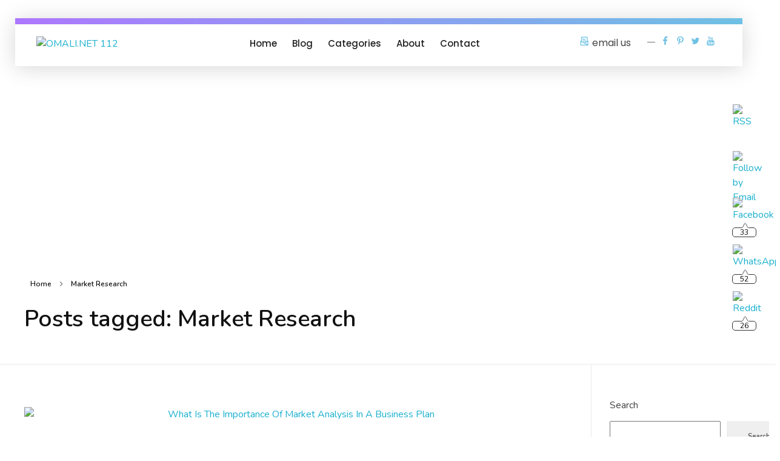

--- FILE ---
content_type: text/html; charset=UTF-8
request_url: https://omali.net/tag/market-research/
body_size: 22380
content:
<!DOCTYPE html>
<!--[if IE 9 ]>   <html class="no-js oldie ie9 ie" lang="en-US" prefix="og: https://ogp.me/ns#" > <![endif]-->
<!--[if (gt IE 9)|!(IE)]><!--> <html class="no-js" lang="en-US" prefix="og: https://ogp.me/ns#" > <!--<![endif]-->
<head>
        <meta charset="UTF-8" >
        <meta http-equiv="X-UA-Compatible" content="IE=edge">
        <!-- devices setting -->
        <meta name="viewport"   content="initial-scale=1,user-scalable=no,width=device-width">

<!-- outputs by wp_head -->

<!-- Search Engine Optimization by Rank Math - https://rankmath.com/ -->
<title>Market Research Archives - online marketing analysis &amp; loan Investments</title>
<meta name="robots" content="follow, index, max-snippet:-1, max-video-preview:-1, max-image-preview:large"/>
<link rel="canonical" href="https://omali.net/tag/market-research/" />
<meta property="og:locale" content="en_US" />
<meta property="og:type" content="article" />
<meta property="og:title" content="Market Research Archives - online marketing analysis &amp; loan Investments" />
<meta property="og:url" content="https://omali.net/tag/market-research/" />
<meta property="og:site_name" content="online marketing analysis &amp; loan Investments" />
<meta name="twitter:card" content="summary_large_image" />
<meta name="twitter:title" content="Market Research Archives - online marketing analysis &amp; loan Investments" />
<meta name="twitter:label1" content="Posts" />
<meta name="twitter:data1" content="5" />
<script type="application/ld+json" class="rank-math-schema">{"@context":"https://schema.org","@graph":[{"@type":"Organization","@id":"https://omali.net/#organization","name":"online marketing analysis &amp; loan Investments","url":"https://omali.net","logo":{"@type":"ImageObject","@id":"https://omali.net/#logo","url":"https://omali.net/wp-content/uploads/2023/06/OMALI.NET-112.png","contentUrl":"https://omali.net/wp-content/uploads/2023/06/OMALI.NET-112.png","caption":"online marketing analysis &amp; loan Investments","inLanguage":"en-US","width":"660","height":"199"}},{"@type":"WebSite","@id":"https://omali.net/#website","url":"https://omali.net","name":"online marketing analysis &amp; loan Investments","alternateName":"online marketing analysis &amp; loan Investments","publisher":{"@id":"https://omali.net/#organization"},"inLanguage":"en-US"},{"@type":"BreadcrumbList","@id":"https://omali.net/tag/market-research/#breadcrumb","itemListElement":[{"@type":"ListItem","position":"1","item":{"@id":"https://omali.net","name":"Home"}},{"@type":"ListItem","position":"2","item":{"@id":"https://omali.net/tag/market-research/","name":"Market Research"}}]},{"@type":"CollectionPage","@id":"https://omali.net/tag/market-research/#webpage","url":"https://omali.net/tag/market-research/","name":"Market Research Archives - online marketing analysis &amp; loan Investments","isPartOf":{"@id":"https://omali.net/#website"},"inLanguage":"en-US","breadcrumb":{"@id":"https://omali.net/tag/market-research/#breadcrumb"}}]}</script>
<!-- /Rank Math WordPress SEO plugin -->

<link rel='dns-prefetch' href='//fonts.googleapis.com' />
<link rel="alternate" type="application/rss+xml" title="online marketing analysis &amp; loan Investments &raquo; Feed" href="https://omali.net/feed/" />
<link rel="alternate" type="application/rss+xml" title="online marketing analysis &amp; loan Investments &raquo; Comments Feed" href="https://omali.net/comments/feed/" />
<link rel="alternate" type="application/rss+xml" title="online marketing analysis &amp; loan Investments &raquo; Market Research Tag Feed" href="https://omali.net/tag/market-research/feed/" />
<!-- omali.net is managing ads with Advanced Ads 2.0.15 – https://wpadvancedads.com/ --><script id="omali-ready">
			window.advanced_ads_ready=function(e,a){a=a||"complete";var d=function(e){return"interactive"===a?"loading"!==e:"complete"===e};d(document.readyState)?e():document.addEventListener("readystatechange",(function(a){d(a.target.readyState)&&e()}),{once:"interactive"===a})},window.advanced_ads_ready_queue=window.advanced_ads_ready_queue||[];		</script>
		<style id='wp-img-auto-sizes-contain-inline-css'>
img:is([sizes=auto i],[sizes^="auto," i]){contain-intrinsic-size:3000px 1500px}
/*# sourceURL=wp-img-auto-sizes-contain-inline-css */
</style>

<style id='wp-emoji-styles-inline-css'>

	img.wp-smiley, img.emoji {
		display: inline !important;
		border: none !important;
		box-shadow: none !important;
		height: 1em !important;
		width: 1em !important;
		margin: 0 0.07em !important;
		vertical-align: -0.1em !important;
		background: none !important;
		padding: 0 !important;
	}
/*# sourceURL=wp-emoji-styles-inline-css */
</style>
<link rel='stylesheet' id='wp-block-library-css' href='https://omali.net/wp-includes/css/dist/block-library/style.min.css?ver=6.9' media='all' />
<style id='classic-theme-styles-inline-css'>
/*! This file is auto-generated */
.wp-block-button__link{color:#fff;background-color:#32373c;border-radius:9999px;box-shadow:none;text-decoration:none;padding:calc(.667em + 2px) calc(1.333em + 2px);font-size:1.125em}.wp-block-file__button{background:#32373c;color:#fff;text-decoration:none}
/*# sourceURL=/wp-includes/css/classic-themes.min.css */
</style>
<style id='wpjoli-joli-table-of-contents-style-inline-css'>


/*# sourceURL=https://omali.net/wp-content/plugins/joli-table-of-contents/gutenberg/blocks/joli-table-of-contents/style-index.css */
</style>
<style id='global-styles-inline-css'>
:root{--wp--preset--aspect-ratio--square: 1;--wp--preset--aspect-ratio--4-3: 4/3;--wp--preset--aspect-ratio--3-4: 3/4;--wp--preset--aspect-ratio--3-2: 3/2;--wp--preset--aspect-ratio--2-3: 2/3;--wp--preset--aspect-ratio--16-9: 16/9;--wp--preset--aspect-ratio--9-16: 9/16;--wp--preset--color--black: #000000;--wp--preset--color--cyan-bluish-gray: #abb8c3;--wp--preset--color--white: #ffffff;--wp--preset--color--pale-pink: #f78da7;--wp--preset--color--vivid-red: #cf2e2e;--wp--preset--color--luminous-vivid-orange: #ff6900;--wp--preset--color--luminous-vivid-amber: #fcb900;--wp--preset--color--light-green-cyan: #7bdcb5;--wp--preset--color--vivid-green-cyan: #00d084;--wp--preset--color--pale-cyan-blue: #8ed1fc;--wp--preset--color--vivid-cyan-blue: #0693e3;--wp--preset--color--vivid-purple: #9b51e0;--wp--preset--gradient--vivid-cyan-blue-to-vivid-purple: linear-gradient(135deg,rgb(6,147,227) 0%,rgb(155,81,224) 100%);--wp--preset--gradient--light-green-cyan-to-vivid-green-cyan: linear-gradient(135deg,rgb(122,220,180) 0%,rgb(0,208,130) 100%);--wp--preset--gradient--luminous-vivid-amber-to-luminous-vivid-orange: linear-gradient(135deg,rgb(252,185,0) 0%,rgb(255,105,0) 100%);--wp--preset--gradient--luminous-vivid-orange-to-vivid-red: linear-gradient(135deg,rgb(255,105,0) 0%,rgb(207,46,46) 100%);--wp--preset--gradient--very-light-gray-to-cyan-bluish-gray: linear-gradient(135deg,rgb(238,238,238) 0%,rgb(169,184,195) 100%);--wp--preset--gradient--cool-to-warm-spectrum: linear-gradient(135deg,rgb(74,234,220) 0%,rgb(151,120,209) 20%,rgb(207,42,186) 40%,rgb(238,44,130) 60%,rgb(251,105,98) 80%,rgb(254,248,76) 100%);--wp--preset--gradient--blush-light-purple: linear-gradient(135deg,rgb(255,206,236) 0%,rgb(152,150,240) 100%);--wp--preset--gradient--blush-bordeaux: linear-gradient(135deg,rgb(254,205,165) 0%,rgb(254,45,45) 50%,rgb(107,0,62) 100%);--wp--preset--gradient--luminous-dusk: linear-gradient(135deg,rgb(255,203,112) 0%,rgb(199,81,192) 50%,rgb(65,88,208) 100%);--wp--preset--gradient--pale-ocean: linear-gradient(135deg,rgb(255,245,203) 0%,rgb(182,227,212) 50%,rgb(51,167,181) 100%);--wp--preset--gradient--electric-grass: linear-gradient(135deg,rgb(202,248,128) 0%,rgb(113,206,126) 100%);--wp--preset--gradient--midnight: linear-gradient(135deg,rgb(2,3,129) 0%,rgb(40,116,252) 100%);--wp--preset--font-size--small: 13px;--wp--preset--font-size--medium: 20px;--wp--preset--font-size--large: 36px;--wp--preset--font-size--x-large: 42px;--wp--preset--spacing--20: 0.44rem;--wp--preset--spacing--30: 0.67rem;--wp--preset--spacing--40: 1rem;--wp--preset--spacing--50: 1.5rem;--wp--preset--spacing--60: 2.25rem;--wp--preset--spacing--70: 3.38rem;--wp--preset--spacing--80: 5.06rem;--wp--preset--shadow--natural: 6px 6px 9px rgba(0, 0, 0, 0.2);--wp--preset--shadow--deep: 12px 12px 50px rgba(0, 0, 0, 0.4);--wp--preset--shadow--sharp: 6px 6px 0px rgba(0, 0, 0, 0.2);--wp--preset--shadow--outlined: 6px 6px 0px -3px rgb(255, 255, 255), 6px 6px rgb(0, 0, 0);--wp--preset--shadow--crisp: 6px 6px 0px rgb(0, 0, 0);}:where(.is-layout-flex){gap: 0.5em;}:where(.is-layout-grid){gap: 0.5em;}body .is-layout-flex{display: flex;}.is-layout-flex{flex-wrap: wrap;align-items: center;}.is-layout-flex > :is(*, div){margin: 0;}body .is-layout-grid{display: grid;}.is-layout-grid > :is(*, div){margin: 0;}:where(.wp-block-columns.is-layout-flex){gap: 2em;}:where(.wp-block-columns.is-layout-grid){gap: 2em;}:where(.wp-block-post-template.is-layout-flex){gap: 1.25em;}:where(.wp-block-post-template.is-layout-grid){gap: 1.25em;}.has-black-color{color: var(--wp--preset--color--black) !important;}.has-cyan-bluish-gray-color{color: var(--wp--preset--color--cyan-bluish-gray) !important;}.has-white-color{color: var(--wp--preset--color--white) !important;}.has-pale-pink-color{color: var(--wp--preset--color--pale-pink) !important;}.has-vivid-red-color{color: var(--wp--preset--color--vivid-red) !important;}.has-luminous-vivid-orange-color{color: var(--wp--preset--color--luminous-vivid-orange) !important;}.has-luminous-vivid-amber-color{color: var(--wp--preset--color--luminous-vivid-amber) !important;}.has-light-green-cyan-color{color: var(--wp--preset--color--light-green-cyan) !important;}.has-vivid-green-cyan-color{color: var(--wp--preset--color--vivid-green-cyan) !important;}.has-pale-cyan-blue-color{color: var(--wp--preset--color--pale-cyan-blue) !important;}.has-vivid-cyan-blue-color{color: var(--wp--preset--color--vivid-cyan-blue) !important;}.has-vivid-purple-color{color: var(--wp--preset--color--vivid-purple) !important;}.has-black-background-color{background-color: var(--wp--preset--color--black) !important;}.has-cyan-bluish-gray-background-color{background-color: var(--wp--preset--color--cyan-bluish-gray) !important;}.has-white-background-color{background-color: var(--wp--preset--color--white) !important;}.has-pale-pink-background-color{background-color: var(--wp--preset--color--pale-pink) !important;}.has-vivid-red-background-color{background-color: var(--wp--preset--color--vivid-red) !important;}.has-luminous-vivid-orange-background-color{background-color: var(--wp--preset--color--luminous-vivid-orange) !important;}.has-luminous-vivid-amber-background-color{background-color: var(--wp--preset--color--luminous-vivid-amber) !important;}.has-light-green-cyan-background-color{background-color: var(--wp--preset--color--light-green-cyan) !important;}.has-vivid-green-cyan-background-color{background-color: var(--wp--preset--color--vivid-green-cyan) !important;}.has-pale-cyan-blue-background-color{background-color: var(--wp--preset--color--pale-cyan-blue) !important;}.has-vivid-cyan-blue-background-color{background-color: var(--wp--preset--color--vivid-cyan-blue) !important;}.has-vivid-purple-background-color{background-color: var(--wp--preset--color--vivid-purple) !important;}.has-black-border-color{border-color: var(--wp--preset--color--black) !important;}.has-cyan-bluish-gray-border-color{border-color: var(--wp--preset--color--cyan-bluish-gray) !important;}.has-white-border-color{border-color: var(--wp--preset--color--white) !important;}.has-pale-pink-border-color{border-color: var(--wp--preset--color--pale-pink) !important;}.has-vivid-red-border-color{border-color: var(--wp--preset--color--vivid-red) !important;}.has-luminous-vivid-orange-border-color{border-color: var(--wp--preset--color--luminous-vivid-orange) !important;}.has-luminous-vivid-amber-border-color{border-color: var(--wp--preset--color--luminous-vivid-amber) !important;}.has-light-green-cyan-border-color{border-color: var(--wp--preset--color--light-green-cyan) !important;}.has-vivid-green-cyan-border-color{border-color: var(--wp--preset--color--vivid-green-cyan) !important;}.has-pale-cyan-blue-border-color{border-color: var(--wp--preset--color--pale-cyan-blue) !important;}.has-vivid-cyan-blue-border-color{border-color: var(--wp--preset--color--vivid-cyan-blue) !important;}.has-vivid-purple-border-color{border-color: var(--wp--preset--color--vivid-purple) !important;}.has-vivid-cyan-blue-to-vivid-purple-gradient-background{background: var(--wp--preset--gradient--vivid-cyan-blue-to-vivid-purple) !important;}.has-light-green-cyan-to-vivid-green-cyan-gradient-background{background: var(--wp--preset--gradient--light-green-cyan-to-vivid-green-cyan) !important;}.has-luminous-vivid-amber-to-luminous-vivid-orange-gradient-background{background: var(--wp--preset--gradient--luminous-vivid-amber-to-luminous-vivid-orange) !important;}.has-luminous-vivid-orange-to-vivid-red-gradient-background{background: var(--wp--preset--gradient--luminous-vivid-orange-to-vivid-red) !important;}.has-very-light-gray-to-cyan-bluish-gray-gradient-background{background: var(--wp--preset--gradient--very-light-gray-to-cyan-bluish-gray) !important;}.has-cool-to-warm-spectrum-gradient-background{background: var(--wp--preset--gradient--cool-to-warm-spectrum) !important;}.has-blush-light-purple-gradient-background{background: var(--wp--preset--gradient--blush-light-purple) !important;}.has-blush-bordeaux-gradient-background{background: var(--wp--preset--gradient--blush-bordeaux) !important;}.has-luminous-dusk-gradient-background{background: var(--wp--preset--gradient--luminous-dusk) !important;}.has-pale-ocean-gradient-background{background: var(--wp--preset--gradient--pale-ocean) !important;}.has-electric-grass-gradient-background{background: var(--wp--preset--gradient--electric-grass) !important;}.has-midnight-gradient-background{background: var(--wp--preset--gradient--midnight) !important;}.has-small-font-size{font-size: var(--wp--preset--font-size--small) !important;}.has-medium-font-size{font-size: var(--wp--preset--font-size--medium) !important;}.has-large-font-size{font-size: var(--wp--preset--font-size--large) !important;}.has-x-large-font-size{font-size: var(--wp--preset--font-size--x-large) !important;}
:where(.wp-block-post-template.is-layout-flex){gap: 1.25em;}:where(.wp-block-post-template.is-layout-grid){gap: 1.25em;}
:where(.wp-block-term-template.is-layout-flex){gap: 1.25em;}:where(.wp-block-term-template.is-layout-grid){gap: 1.25em;}
:where(.wp-block-columns.is-layout-flex){gap: 2em;}:where(.wp-block-columns.is-layout-grid){gap: 2em;}
:root :where(.wp-block-pullquote){font-size: 1.5em;line-height: 1.6;}
/*# sourceURL=global-styles-inline-css */
</style>
<link rel='stylesheet' id='wpjoli-joli-tocv2-styles-css' href='https://omali.net/wp-content/plugins/joli-table-of-contents/assets/public/css/wpjoli-joli-table-of-contents.min.css?ver=2.8.0' media='all' />
<link rel='stylesheet' id='wpjoli-joli-tocv2-theme-basic-light-css' href='https://omali.net/wp-content/plugins/joli-table-of-contents/assets/public/css/themes/basic-light.min.css?ver=2.8.0' media='all' />
<link rel='stylesheet' id='contact-form-7-css' href='https://omali.net/wp-content/plugins/contact-form-7/includes/css/styles.css?ver=6.1.4' media='all' />
<link rel='stylesheet' id='SFSImainCss-css' href='https://omali.net/wp-content/plugins/ultimate-social-media-icons/css/sfsi-style.css?ver=2.9.5' media='all' />
<link rel='stylesheet' id='auxin-base-css' href='https://omali.net/wp-content/themes/phlox/css/base.css?ver=2.17.11' media='all' />
<link rel='stylesheet' id='auxin-front-icon-css' href='https://omali.net/wp-content/themes/phlox/css/auxin-icon.css?ver=2.17.11' media='all' />
<link rel='stylesheet' id='auxin-main-css' href='https://omali.net/wp-content/themes/phlox/css/main.css?ver=2.17.11' media='all' />
<link rel='stylesheet' id='auxin-fonts-google-css' href='//fonts.googleapis.com/css?family=Nunito%3A200%2C300%2Cregular%2C500%2C600%2C700%2C800%2C900%2C200italic%2C300italic%2Citalic%2C500italic%2C600italic%2C700italic%2C800italic%2C900italic&#038;ver=3.4' media='all' />
<link rel='stylesheet' id='auxin-custom-css' href='https://omali.net/wp-content/uploads/phlox/custom.css?ver=3.4' media='all' />
<link rel='stylesheet' id='auxin-portfolio-css' href='https://omali.net/wp-content/themes/phlox/css/portfolio.css?ver=2.3.12' media='all' />
<link rel='stylesheet' id='auxin-elementor-base-css' href='https://omali.net/wp-content/themes/phlox/css/other/elementor.css?ver=2.17.11' media='all' />
<link rel='stylesheet' id='elementor-frontend-css' href='https://omali.net/wp-content/plugins/elementor/assets/css/frontend.min.css?ver=3.34.1' media='all' />
<link rel='stylesheet' id='elementor-post-560-css' href='https://omali.net/wp-content/uploads/elementor/css/post-560.css?ver=1767873254' media='all' />
<link rel='stylesheet' id='elementor-post-558-css' href='https://omali.net/wp-content/uploads/elementor/css/post-558.css?ver=1767873254' media='all' />
<link rel='stylesheet' id='elementor-gf-local-poppins-css' href='https://omali.net/wp-content/uploads/elementor/google-fonts/css/poppins.css?ver=1742496743' media='all' />
<script src="https://omali.net/wp-includes/js/jquery/jquery.min.js?ver=3.7.1" id="jquery-core-js"></script>
<script src="https://omali.net/wp-includes/js/jquery/jquery-migrate.min.js?ver=3.4.1" id="jquery-migrate-js"></script>
<script id="auxin-modernizr-js-extra">
var auxin = {"ajax_url":"https://omali.net/wp-admin/admin-ajax.php","is_rtl":"","is_reponsive":"1","is_framed":"","frame_width":"20","wpml_lang":"en","uploadbaseurl":"https://omali.net/wp-content/uploads","nonce":"1c91f55f06"};
//# sourceURL=auxin-modernizr-js-extra
</script>
<script id="auxin-modernizr-js-before">
/* < ![CDATA[ */
function auxinNS(n){for(var e=n.split("."),a=window,i="",r=e.length,t=0;r>t;t++)"window"!=e[t]&&(i=e[t],a[i]=a[i]||{},a=a[i]);return a;}
/* ]]> */
//# sourceURL=auxin-modernizr-js-before
</script>
<script src="https://omali.net/wp-content/themes/phlox/js/solo/modernizr-custom.min.js?ver=2.17.11" id="auxin-modernizr-js"></script>
<link rel="https://api.w.org/" href="https://omali.net/wp-json/" /><link rel="alternate" title="JSON" type="application/json" href="https://omali.net/wp-json/wp/v2/tags/57" /><link rel="EditURI" type="application/rsd+xml" title="RSD" href="https://omali.net/xmlrpc.php?rsd" />
<meta name="generator" content="WordPress 6.9" />
<link rel="dns-prefetch" href="https://cdn.statically.io/" >
<link rel="preconnect" href="https://cdn.statically.io/" crossorigin>
        <!-- Chrome, Firefox OS and Opera -->
<meta name="theme-color" content="#1bb0ce" />
<!-- Windows Phone -->
<meta name="msapplication-navbutton-color" content="#1bb0ce" />
<!-- iOS Safari -->
<meta name="apple-mobile-web-app-capable" content="yes">
<meta name="apple-mobile-web-app-status-bar-style" content="black-translucent">

<meta name="generator" content="Elementor 3.34.1; features: additional_custom_breakpoints; settings: css_print_method-external, google_font-enabled, font_display-swap">
			<style>
				.e-con.e-parent:nth-of-type(n+4):not(.e-lazyloaded):not(.e-no-lazyload),
				.e-con.e-parent:nth-of-type(n+4):not(.e-lazyloaded):not(.e-no-lazyload) * {
					background-image: none !important;
				}
				@media screen and (max-height: 1024px) {
					.e-con.e-parent:nth-of-type(n+3):not(.e-lazyloaded):not(.e-no-lazyload),
					.e-con.e-parent:nth-of-type(n+3):not(.e-lazyloaded):not(.e-no-lazyload) * {
						background-image: none !important;
					}
				}
				@media screen and (max-height: 640px) {
					.e-con.e-parent:nth-of-type(n+2):not(.e-lazyloaded):not(.e-no-lazyload),
					.e-con.e-parent:nth-of-type(n+2):not(.e-lazyloaded):not(.e-no-lazyload) * {
						background-image: none !important;
					}
				}
			</style>
			<style type="text/css">.broken_link, a.broken_link {
	text-decoration: line-through;
}</style><script  async src="https://pagead2.googlesyndication.com/pagead/js/adsbygoogle.js?client=ca-pub-4381158608897004" crossorigin="anonymous"></script><link rel="icon" href="https://omali.net/wp-content/uploads/2023/05/cropped-apple-touch-icon.png" sizes="32x32" />
<link rel="icon" href="https://omali.net/wp-content/uploads/2023/05/cropped-apple-touch-icon.png" sizes="192x192" />
<link rel="apple-touch-icon" href="https://omali.net/wp-content/uploads/2023/05/cropped-apple-touch-icon.png" />
<meta name="msapplication-TileImage" content="https://omali.net/wp-content/uploads/2023/05/cropped-apple-touch-icon.png" />
		<style id="wp-custom-css">
			/*** Main CSS ***/
/* Blog */
.blog .aux-primary{
     margin-top: 74px;
}

.blog  .aux-media-image {
	    overflow: visible;
}
.blog  .post .aux-media-image  img {
		box-shadow: 0px 3px 45px 0px rgba(0,0,0,0.16);
	    border-radius: 15px;
}
.blog  .aux-archive .type-post .entry-info a{
    font-family: Nunito;
    font-weight: 400;
    font-size: 12px;
    line-height: 21px;
    letter-spacing: 0px;
    color: var(--e-global-color-text);
}
.blog  .aux-archive .entry-main{
    padding: 5% 5% 4% 15%;
    background: #fff;
    box-shadow: 0px 3px 45px 0px rgba(0,0,0,0.16);
    border-radius: 15px;
    max-width: 90%;
	  position: absolute;
    bottom: -39px;
    left: 0;
    right: 0;
    margin: auto;
		transition: all 1100ms cubic-bezier(0.19, 1, 0.22, 1) ;
}
.blog  .aux-archive .type-post .entry-title a{
    color: var(--e-global-color-434e96be);
    font-family: Nunito;
    font-weight: 500;
    line-height: 18px;
    font-size: 18px;
}
.blog  .aux-archive .type-post .entry-title a:after{
	content: '';
    width: 30px;
    height: 6px;
    background: var(--e-global-color-secondary);
    background: linear-gradient(277deg, var(--e-global-color-secondary) 4%, var(--e-global-color-primary) 84%);
    position: absolute;
    border-radius: 8px;
    left: -39px;
    top: 15px;		
}
.blog .pagination .last{
    display: none;
}
.blog .aux-col:hover .entry-info a, .blog .aux-col:hover .entry-title a {
    color: #fff;
}
.blog .active .page-numbers, .aux-pagination li>a:hover{
    background-color: rgba(223,223,223,0.30)!important;
    color: var(--e-global-color-primary)!important;
    border: none;
    border-radius: 20px;
}
.blog .aux-pagination li.next a::before, .aux-pagination li.next a::after, .aux-pagination li.prev a::after{
	background-image:none;
	
}
.blog .aux-pagination li.next a:hover::after, .aux-pagination li.prev a::after{
	opacity:1!important;
}
 
.blog  .aux-pagination li.next a::after, .blog  .aux-pagination li.prev a::after{
	content:"\e1e2";
	position:absolute;
	left: 12px;
    top: 14px;
	font-size:20px;
	font-family: "auxin-front" !important;
    font-style: normal !important;
    font-weight: normal !important;
    font-variant: normal !important;
    text-transform: none !important;
    speak: none;
    line-height: 1;
    -webkit-font-smoothing: antialiased;
}
.blog  .aux-pagination li.prev a::after{
	content:"\e1e8";
	left: 9px;
}
.blog .aux-col:hover .entry-title a:after  {
    background: #fff;
}
.blog .pagination{
    display: flex;
    justify-content: center;
    align-items: center;
}
.blog  .content{
    margin-bottom: 9%;
}
.blog .page-numbers{
    border: none;
    color: #1E1E1E!important;
}
.blog .aux-match-height .aux-col{
    margin-bottom: 68px;
}
.blog .aux-col:hover .entry-main{
        background: var(--e-global-color-secondary);
    background: linear-gradient(180deg, var(--e-global-color-secondary) 4%, var(--e-global-color-primary) 84%);
    box-shadow: 0 3px 25px #4D0AA480;
	transition: all 1100ms cubic-bezier(0.19, 1, 0.22, 1) ;
	transform: translateY(-35px);
}
@media only screen and (max-width:1265px)and (min-width: 992px) {
.blog .aux-archive .type-post .entry-title a{
    line-height: 24px;
    font-size: 18px;
}
.blog .aux-archive .type-post .entry-info a{
    font-size: 13px;
}
.blog .aux-archive .entry-main{
    padding: 5% 5% 4% 21%;
}
}
/* Single Blog */
.single-post .aux-content-top-margin .aux-primary {
    padding-top: 16px;
}
.single-post .entry-meta{
    max-width: 70%;
    border: solid 1px rgba(170, 170, 170, 0.27);
    max-width: 70%;
    margin-left: auto;
    margin-right: auto;
    margin-top: 79px;
	  padding: 1.425em 0!important;
}
.single-post .auxicon-share:before{
	 content: "\e08a";
	 font-size:20px;
	 font-family: "auxin-front" !important;
   font-style: normal !important;
   font-weight: normal !important;
   font-variant: normal !important;
   text-transform: none !important;
   speak: none;
   line-height: 1;
    -webkit-font-smoothing: antialiased;
    -moz-osx-font-smoothing: grayscale;
}
.wp_ulike_is_liked .wp_ulike_btn:before {
	 content: "\e718"!important;
	 font-size:26px;
	 color:#172B4D;
	 padding-right: 20px;
	 	color:red;
}
.wp_ulike_is_unliked .wp_ulike_btn:before  {
    content: "\e718"!important;
	 font-size:26px;
	 padding-right: 20px;
	 color:var(--e-global-color-primary);
}
.single-post .comment-respond{
  width: 70%;
    margin-left: auto!important;
 margin-right:auto!important;
}
.single-post .aux-form-cookies-consent{
    display: none;
}
.single-post input[type="url"], .single-post input[type="text"], .single-post textarea, .single-post input[type="email"]{
    width: 100%;
    background-color: #F3F3F3;
    border: none;
    border-radius: 100px;
	  width:100%!important;
		padding-left: 24px!important;
		margin-bottom: 50px!important;
}
.single-post  .comment-notes{
		margin-bottom: 50px!important;
	
}
.single-post   textarea{
    min-height: 50px!important;
    height: 50px!important;
    overflow: hidden!important;
	  line-height: 17px;
		padding-left: 24px!important;
}
.single-post .comment-reply-title{
   margin-bottom: 6px;
}
.single-post  input[type="submit"]{
	background: var(--e-global-color-secondary);
background: -moz-linear-gradient(90deg, var(--e-global-color-secondary) 0%, var(--e-global-color-primary) 100%);
background: -webkit-linear-gradient(90deg, var(--e-global-color-secondary) 0%, var(--e-global-color-primary) 100%);
background: linear-gradient(90deg, var(--e-global-color-secondary) 0%, var(--e-global-color-primary) 100%);
filter: progid:DXImageTransform.Microsoft.gradient(startColorstr="var(--e-global-color-secondary)",endColorstr="var(--e-global-color-primary)",GradientType=1);
	border-radius:150px;
	font-size:16px;
	font-weight:300!important;
	color:#FFFFFF;
	text-transform:uppercase;
	letter-spacing:0.48px;
	padding: 17px 40px!important;
  box-shadow: 0 6px 35px #5311AA73;
}
.single-post .form-submit{
	text-align: right;
}
.single-post .hentry .entry-header{
   margin-bottom: 32px!important;
}
.entry-edit:before, .entry-tax:before,  .entry-author:before{  
	  background-color: rgba(170, 170, 170, 0.30)!important;
    width: 2px!important; 
    height: 9px!important;
    border-radius: 0!important;
}
@media only screen and (max-width: 767px) {
 .single-post .hentry .entry-header, .single-post .hentry.aux-medium-context .entry-content , .single-post .hentry .entry-info , .single-post .entry-meta, .single-post .comment-respond{
    margin-left: 0!important;
    margin-right: 0!important;
}
.single-post .entry-meta, .single-post .comment-respond{
		width:100%;
		max-width:100%;
	}}
.single-post  .aux-wrapper{
margin-bottom: 85px;
}
.aux-input-group textarea::-moz-placeholder, .aux-input-group input[type="email"]::-moz-placeholder, .aux-input-group input[type="url"]::-moz-placeholder, input[type="text"]::-moz-placeholder {
	color:var(--e-global-color-text)!important;
	font-size:16px!important;
	font-weight:300!important;
	font-style:normal!important;
}
.aux-input-group textarea::-webkit-input-placeholder, .aux-input-group input[type="email"]::-webkit-input-placeholder, .aux-input-group input[type="url"]::-webkit-input-placeholder, input[type="text"]::-webkit-input-placeholder {
	color:var(--e-global-color-text)!important;
	font-size:16px!important;
	font-weight:300!important;
	font-style:normal!important;	
}		</style>
		<!-- end wp_head -->
</head>


<body class="archive tag tag-market-research tag-57 wp-custom-logo wp-theme-phlox sfsi_actvite_theme_default esm-default elementor-default elementor-kit-8 aa-prefix-omali- phlox aux-dom-unready aux-full-width aux-resp aux-hd aux-top-sticky  aux-page-animation-off _auxels"  data-framed="">


<div id="inner-body">

    <header class="aux-elementor-header" id="site-elementor-header" itemscope="itemscope" itemtype="https://schema.org/WPHeader" data-sticky-height="80"  >
        <div class="aux-wrapper">
            <div class="aux-header aux-header-elements-wrapper">
            		<div data-elementor-type="header" data-elementor-id="560" class="elementor elementor-560">
						<section class="elementor-section elementor-top-section elementor-element elementor-element-b775703 aux-header elementor-section-boxed elementor-section-height-default elementor-section-height-default" data-id="b775703" data-element_type="section" data-settings="{&quot;background_background&quot;:&quot;classic&quot;}">
						<div class="elementor-container elementor-column-gap-default">
					<div class="aux-parallax-section elementor-column elementor-col-100 elementor-top-column elementor-element elementor-element-4cd0b36f aux-appear-watch-animation aux-fade-in-down-1" data-id="4cd0b36f" data-element_type="column" data-settings="{&quot;background_background&quot;:&quot;classic&quot;}">
			<div class="elementor-widget-wrap elementor-element-populated">
						<section class="elementor-section elementor-inner-section elementor-element elementor-element-23b3e66 elementor-section-content-middle elementor-section-boxed elementor-section-height-default elementor-section-height-default" data-id="23b3e66" data-element_type="section" data-settings="{&quot;background_background&quot;:&quot;classic&quot;}">
						<div class="elementor-container elementor-column-gap-default">
					<div class="aux-parallax-section elementor-column elementor-col-33 elementor-inner-column elementor-element elementor-element-374ca2f5" data-id="374ca2f5" data-element_type="column">
			<div class="elementor-widget-wrap elementor-element-populated">
						<div class="elementor-element elementor-element-3609f6d4 elementor-widget elementor-widget-aux_logo" data-id="3609f6d4" data-element_type="widget" data-widget_type="aux_logo.default">
				<div class="elementor-widget-container">
					<div class="aux-widget-logo"><a class="aux-logo-anchor aux-has-logo" title="online marketing analysis &amp; loan Investments" href="https://omali.net/"><img fetchpriority="high" width="660" height="199" src="[data-uri]" class="aux-attachment aux-featured-image attachment-660x199 aux-attachment-id-1104" alt="OMALI.NET 112" data-ratio="3.32" data-original-w="660" sizes="(max-width: 660px) 100vw, 660px" data-loading="lazy" data-src="https://cdn.statically.io/img/omali.net/wp-content/uploads/2023/06/OMALI.NET-112.png?quality=100&f=auto" data-srcset="https://cdn.statically.io/img/omali.net/wp-content/uploads/2023/06/OMALI.NET-112.png?w=400&quality=100&f=auto 400w,
https://cdn.statically.io/img/omali.net/wp-content/uploads/2023/06/OMALI.NET-112.png?w=660&quality=100&f=auto 660w,
" /></a><section class="aux-logo-text"><h3 class="site-title"><a href="https://omali.net/" title="online marketing analysis &amp; loan Investments">online marketing analysis &amp; loan Investments</a></h3><p class="site-description">online marketing analysis &amp; loan Investments</p></section></div>				</div>
				</div>
					</div>
		</div>
				<div class="aux-parallax-section elementor-column elementor-col-33 elementor-inner-column elementor-element elementor-element-3093648f" data-id="3093648f" data-element_type="column">
			<div class="elementor-widget-wrap elementor-element-populated">
						<div class="elementor-element elementor-element-46a6b8c4 elementor-widget elementor-widget-aux_menu_box" data-id="46a6b8c4" data-element_type="widget" data-widget_type="aux_menu_box.default">
				<div class="elementor-widget-container">
					<div class="aux-elementor-header-menu aux-nav-menu-element aux-nav-menu-element-46a6b8c4"><div class="aux-burger-box" data-target-panel="offcanvas" data-target-content=".elementor-element-46a6b8c4 .aux-master-menu"><div class="aux-burger aux-lite-small"><span class="mid-line"></span></div></div><!-- start master menu -->
<nav id="master-menu-elementor-46a6b8c4" class="menu-main-menu-container">

	<ul id="menu-main-menu" class="aux-master-menu aux-no-js aux-skin-classic aux-with-indicator aux-horizontal" data-type="horizontal"  data-switch-type="toggle" data-switch-parent=".elementor-element-46a6b8c4 .aux-offcanvas-menu .offcanvas-content" data-switch-width="768"  >
		<!-- start single menu -->
		<li id="menu-item-594" class="menu-item menu-item-type-post_type menu-item-object-page menu-item-home menu-item-594 aux-menu-depth-0 aux-menu-root-1 aux-menu-item">
			<a href="https://omali.net/" class="aux-item-content">
				<span class="aux-menu-label">home</span>
			</a>
		</li>
		<!-- end single menu -->
		<!-- start single menu -->
		<li id="menu-item-650" class="menu-item menu-item-type-post_type menu-item-object-page current_page_parent menu-item-650 aux-menu-depth-0 aux-menu-root-2 aux-menu-item">
			<a href="https://omali.net/blog/" class="aux-item-content">
				<span class="aux-menu-label">Blog</span>
			</a>
		</li>
		<!-- end single menu -->
		<!-- start single menu -->
		<li id="menu-item-732" class="menu-item menu-item-type-post_type menu-item-object-page menu-item-732 aux-menu-depth-0 aux-menu-root-3 aux-menu-item">
			<a href="https://omali.net/categories/" class="aux-item-content">
				<span class="aux-menu-label">Categories</span>
			</a>
		</li>
		<!-- end single menu -->
		<!-- start single menu -->
		<li id="menu-item-595" class="menu-item menu-item-type-post_type menu-item-object-page menu-item-595 aux-menu-depth-0 aux-menu-root-4 aux-menu-item">
			<a href="https://omali.net/about-us/" class="aux-item-content">
				<span class="aux-menu-label">About</span>
			</a>
		</li>
		<!-- end single menu -->
		<!-- start single menu -->
		<li id="menu-item-596" class="menu-item menu-item-type-post_type menu-item-object-page menu-item-596 aux-menu-depth-0 aux-menu-root-5 aux-menu-item">
			<a href="https://omali.net/contact-us/" class="aux-item-content">
				<span class="aux-menu-label">Contact</span>
			</a>
		</li>
		<!-- end single menu -->
	</ul>

</nav>
<!-- end master menu -->
<section class="aux-offcanvas-menu aux-pin-right"><div class="aux-panel-close"><div class="aux-close aux-cross-symbol aux-thick-medium"></div></div><div class="offcanvas-header"></div><div class="offcanvas-content"></div><div class="offcanvas-footer"></div></section></div><style>@media only screen and (min-width: 769px) { .elementor-element-46a6b8c4 .aux-burger-box { display: none } }</style>				</div>
				</div>
					</div>
		</div>
				<div class="aux-parallax-section elementor-column elementor-col-33 elementor-inner-column elementor-element elementor-element-67938eba elementor-hidden-phone" data-id="67938eba" data-element_type="column">
			<div class="elementor-widget-wrap elementor-element-populated">
						<div class="elementor-element elementor-element-6579fb84 elementor-widget elementor-widget-aux_icon_list" data-id="6579fb84" data-element_type="widget" data-widget_type="aux_icon_list.default">
				<div class="elementor-widget-container">
					<section class="widget-container aux-widget-icon-list aux-parent-au9a0a5be1"><div class="widget-inner"><div class="aux-widget-icon-list-inner"><ul class="aux-icon-list-items aux-direction-horizontal"><li class="aux-icon-list-item aux-list-item-has-icon aux-icon-list-item-8d20fed elementor-repeater-item-8d20fed"><a class="aux-icon-list-link" href="https://omali.net/contact-us/" target="_blank"><i aria-hidden="true" class="aux-icon-list-icon auxicon auxicon-email"></i><span class="aux-icon-list-text">email us</span></a></li><li class="aux-icon-list-item aux-list-item-has-icon aux-icon-list-item-a26ed53 elementor-repeater-item-a26ed53"><span class="aux-icon-list-icon auxicon-facebook"></span></li><li class="aux-icon-list-item aux-list-item-has-icon aux-icon-list-item-4633dac elementor-repeater-item-4633dac"><span class="aux-icon-list-icon auxicon-pinterest"></span></li><li class="aux-icon-list-item aux-list-item-has-icon aux-icon-list-item-9ec2c6f elementor-repeater-item-9ec2c6f"><span class="aux-icon-list-icon auxicon-twitter"></span></li><li class="aux-icon-list-item aux-list-item-has-icon aux-icon-list-item-a229a24 elementor-repeater-item-a229a24"><span class="aux-icon-list-icon auxicon-youtube"></span></li></ul></div></div></section><!-- widget-container -->				</div>
				</div>
					</div>
		</div>
					</div>
		</section>
					</div>
		</div>
					</div>
		</section>
				</div>
		            </div><!-- end of header-elements -->
        </div><!-- end of wrapper -->
    </header><!-- end header -->
        <header id="site-title" class="page-title-section">

            <div class="page-header aux-wrapper aux-boxed-container aux-top aux-dark" style="display:block; "   >

                
                <div class="aux-container" >

                    <p class="aux-breadcrumbs"><span><a href="https://omali.net" title="Home">Home</a></span><span class="aux-breadcrumb-sep breadcrumb-icon auxicon-chevron-right-1"></span><span>Market Research</span></p>

                                        <div class="aux-page-title-entry">
                                            <div class="aux-page-title-box">
                                                <section class="page-title-group" >
                                                                <h1 class="page-title">Posts tagged: Market Research</h1>
                                                            </section>

                                                    </div>
                    </div><!-- end title entry -->
                                    </div>

                
            </div><!-- end page header -->
        </header> <!-- end page header -->
        
    <main id="main" class="aux-main aux-territory aux-template-type-default aux-archive aux-content-top-margin list-post right-sidebar aux-has-sidebar aux-sidebar-style-border aux-user-entry" >
        <div class="aux-wrapper">
            <div class="aux-container aux-fold clearfix">

                <div id="primary" class="aux-primary" >
                    <div class="content" role="main" data-target="archive"  >

                                        <article class="post-1345 post type-post status-publish format-standard has-post-thumbnail hentry category-product-marketing tag-business-growth tag-business-planning tag-market-analysis tag-market-research tag-strategic-planning" >
                                                        <div class="entry-media">

                                <div class="aux-media-frame aux-media-image aux-image-mask"><a href="https://omali.net/product-marketing/market-analysis-in-a-business-plan/"><img width="900" height="506" src="[data-uri]" class="aux-attachment aux-featured-image attachment-900x506.25 aux-attachment-id-1710" alt="What Is The Importance Of Market Analysis In A Business Plan" data-ratio="1.78" data-original-w="1200" sizes="(max-width:1025px) 80vw,900px" data-loading="lazy" data-src="https://cdn.statically.io/img/omali.net/wp-content/uploads/2024/03/How-To-Analyze-Crypto-Market-For-Beginners-11-900x506.png?quality=100&f=auto" data-srcset="https://cdn.statically.io/img/omali.net/wp-content/uploads/2024/03/How-To-Analyze-Crypto-Market-For-Beginners-11-500x262.png?quality=100&f=auto 500w,
https://cdn.statically.io/img/omali.net/wp-content/uploads/2024/03/How-To-Analyze-Crypto-Market-For-Beginners-11-900x471.png?quality=100&f=auto 900w,
https://cdn.statically.io/img/omali.net/wp-content/uploads/2024/03/How-To-Analyze-Crypto-Market-For-Beginners-11-900x506.png?quality=100&f=auto 900w,
https://cdn.statically.io/img/omali.net/wp-content/uploads/2024/03/How-To-Analyze-Crypto-Market-For-Beginners-11-1190x669.png?quality=100&f=auto 1190w,
" /></a></div>
                            </div>
                            
                            <div class="entry-main">

                                <header class="entry-header">
                                
                                    <h3 class="entry-title">
                                        <a href="https://omali.net/product-marketing/market-analysis-in-a-business-plan/">
                                            What Is The Importance Of Market Analysis In A Business Plan                                        </a>
                                    </h3>
                                                                    <div class="entry-format">
                                        <a href="https://omali.net/product-marketing/market-analysis-in-a-business-plan/">
                                            <div class="post-format format-"> </div>
                                        </a>
                                    </div>
                                </header>

                                                                                                <div class="entry-info">
                                                                        <div class="entry-date">
                                        <a href="https://omali.net/product-marketing/market-analysis-in-a-business-plan/">
                                            <time datetime="2024-03-02T13:24:16+00:00" title="2024-03-02T13:24:16+00:00" >March 2, 2024</time>
                                        </a>
                                    </div>
                                                                                                            <span class="entry-meta-sep meta-sep meta-author">by</span>
                                    <span class="author vcard meta-author">
                                        <a href="https://omali.net/author/samsamy/" rel="author" title="View all posts by sam samy" >
                                            sam samy                                        </a>
                                    </span>
                                                                                                            <span class="meta-sep">with</span>
                                    <a href="https://omali.net/product-marketing/market-analysis-in-a-business-plan/#comments" class="meta-comment" >No Comment</a>
                                                                                                            <span class="entry-tax">
                                                                                <a href="https://omali.net/category/product-marketing/" title="View all posts in Product Marketing" rel="category" >Product Marketing</a>                                    </span>
                                                                                                        </div>
                                                                
                                                                    <div class="entry-content">
                                        <p>understanding the significance of market analysis is paramount for strategic growth. This article delves into the core reasons why market analysis is a vital component of any successful business plan. From shaping strategic decisions to identifying target audiences and staying ahead of industry trends, this exploration will shed light on how market analysis serves as the compass for businesses nav ...</p><div class="clear"></div>                                    </div>
                                
                                <footer class="entry-meta">
                                    <div class="readmore">
                                        <a href="https://omali.net/product-marketing/market-analysis-in-a-business-plan/" class="aux-read-more aux-outline aux-large"><span class="aux-read-more-text"></span></a>
                                    </div>
                                </footer>

                            </div>

                        </article>
                        <article class="post-1171 post type-post status-publish format-standard has-post-thumbnail hentry category-online-marketing tag-comprehensive-market-analysis tag-market-research tag-online-marketing tag-target-market" >
                                                        <div class="entry-media">

                                <div class="aux-media-frame aux-media-image aux-image-mask"><a href="https://omali.net/online-marketing/internet-marketing-services-definition/"><img width="512" height="506" src="[data-uri]" class="aux-attachment aux-featured-image attachment-512x506.25 aux-attachment-id-1172" alt="internet marketing services definition" data-ratio="1.78" data-original-w="512" sizes="(max-width:1025px) 80vw,900px" data-loading="lazy" data-src="https://cdn.statically.io/img/omali.net/wp-content/uploads/2023/06/internet_marketing_services_definition_1649873427-900x506.png?quality=100&f=auto" data-srcset="https://cdn.statically.io/img/omali.net/wp-content/uploads/2023/06/internet_marketing_services_definition_1649873427-500x500.png?quality=100&f=auto 500w,
https://cdn.statically.io/img/omali.net/wp-content/uploads/2023/06/internet_marketing_services_definition_1649873427-900x506.png?quality=100&f=auto 512w,
https://cdn.statically.io/img/omali.net/wp-content/uploads/2023/06/internet_marketing_services_definition_1649873427-502x282.png?quality=100&f=auto 502w,
" /></a></div>
                            </div>
                            
                            <div class="entry-main">

                                <header class="entry-header">
                                
                                    <h3 class="entry-title">
                                        <a href="https://omali.net/online-marketing/internet-marketing-services-definition/">
                                            Internet Marketing Services Definition: 5 Key Concepts                                        </a>
                                    </h3>
                                                                    <div class="entry-format">
                                        <a href="https://omali.net/online-marketing/internet-marketing-services-definition/">
                                            <div class="post-format format-"> </div>
                                        </a>
                                    </div>
                                </header>

                                                                                                <div class="entry-info">
                                                                        <div class="entry-date">
                                        <a href="https://omali.net/online-marketing/internet-marketing-services-definition/">
                                            <time datetime="2023-06-11T00:14:26+00:00" title="2023-06-11T00:14:26+00:00" >June 11, 2023</time>
                                        </a>
                                    </div>
                                                                                                            <span class="entry-meta-sep meta-sep meta-author">by</span>
                                    <span class="author vcard meta-author">
                                        <a href="https://omali.net/author/admin/" rel="author" title="View all posts by admin" >
                                            admin                                        </a>
                                    </span>
                                                                                                            <span class="meta-sep">with</span>
                                    <a href="https://omali.net/online-marketing/internet-marketing-services-definition/#comments" class="meta-comment" >No Comment</a>
                                                                                                            <span class="entry-tax">
                                                                                <a href="https://omali.net/category/online-marketing/" title="View all posts in online marketing" rel="category" >online marketing</a>                                    </span>
                                                                                                        </div>
                                                                
                                                                    <div class="entry-content">
                                        <p>internet marketing services definition


 internet marketing services definition

&nbsp;
internet marketing services definition
Online business promotion entails an array of strategies and techniques used by companies for expanding their reach amongst consumers through the use of internet technology tools.
Internet Marketing Services incorporates several evolving methodologies which uses m ...</p><div class="clear"></div>                                    </div>
                                
                                <footer class="entry-meta">
                                    <div class="readmore">
                                        <a href="https://omali.net/online-marketing/internet-marketing-services-definition/" class="aux-read-more aux-outline aux-large"><span class="aux-read-more-text"></span></a>
                                    </div>
                                </footer>

                            </div>

                        </article>
                        <article class="post-1165 post type-post status-publish format-standard has-post-thumbnail hentry category-online-marketing tag-influencer tag-market-research tag-online-business tag-successful-content-marketing" >
                                                        <div class="entry-media">

                                <div class="aux-media-frame aux-media-image aux-image-mask"><a href="https://omali.net/online-marketing/internet-marketing-company-coalition/"><img loading="lazy" width="512" height="506" src="[data-uri]" class="aux-attachment aux-featured-image attachment-512x506.25 aux-attachment-id-1166" alt="internet marketing company coalition 3091852847" data-ratio="1.78" data-original-w="512" sizes="(max-width:1025px) 80vw,900px" data-loading="lazy" data-src="https://cdn.statically.io/img/omali.net/wp-content/uploads/2023/06/internet_marketing_company_coalition_3091852847-900x506.png?quality=100&f=auto" data-srcset="https://cdn.statically.io/img/omali.net/wp-content/uploads/2023/06/internet_marketing_company_coalition_3091852847-500x500.png?quality=100&f=auto 500w,
https://cdn.statically.io/img/omali.net/wp-content/uploads/2023/06/internet_marketing_company_coalition_3091852847-900x506.png?quality=100&f=auto 512w,
https://cdn.statically.io/img/omali.net/wp-content/uploads/2023/06/internet_marketing_company_coalition_3091852847-502x282.png?quality=100&f=auto 502w,
" /></a></div>
                            </div>
                            
                            <div class="entry-main">

                                <header class="entry-header">
                                
                                    <h3 class="entry-title">
                                        <a href="https://omali.net/online-marketing/internet-marketing-company-coalition/">
                                            Internet Marketing Company Coalition: 5 Dynamic Strategies                                        </a>
                                    </h3>
                                                                    <div class="entry-format">
                                        <a href="https://omali.net/online-marketing/internet-marketing-company-coalition/">
                                            <div class="post-format format-"> </div>
                                        </a>
                                    </div>
                                </header>

                                                                                                <div class="entry-info">
                                                                        <div class="entry-date">
                                        <a href="https://omali.net/online-marketing/internet-marketing-company-coalition/">
                                            <time datetime="2023-06-10T22:14:37+00:00" title="2023-06-10T22:14:37+00:00" >June 10, 2023</time>
                                        </a>
                                    </div>
                                                                                                            <span class="entry-meta-sep meta-sep meta-author">by</span>
                                    <span class="author vcard meta-author">
                                        <a href="https://omali.net/author/admin/" rel="author" title="View all posts by admin" >
                                            admin                                        </a>
                                    </span>
                                                                                                            <span class="meta-sep">with</span>
                                    <a href="https://omali.net/online-marketing/internet-marketing-company-coalition/#comments" class="meta-comment" >No Comment</a>
                                                                                                            <span class="entry-tax">
                                                                                <a href="https://omali.net/category/online-marketing/" title="View all posts in online marketing" rel="category" >online marketing</a>                                    </span>
                                                                                                        </div>
                                                                
                                                                    <div class="entry-content">
                                        <p>internet marketing company coalition


 internet marketing company coalition
In today's digital age, internet marketing has become an essential component of any successful business strategy.
As consumers increasingly rely on online platforms to discover, research, and purchase products and services, businesses must establish a strong online presence to stay competitive.

This is where an in ...</p><div class="clear"></div>                                    </div>
                                
                                <footer class="entry-meta">
                                    <div class="readmore">
                                        <a href="https://omali.net/online-marketing/internet-marketing-company-coalition/" class="aux-read-more aux-outline aux-large"><span class="aux-read-more-text"></span></a>
                                    </div>
                                </footer>

                            </div>

                        </article>
                        <article class="post-994 post type-post status-publish format-standard has-post-thumbnail hentry category-marketing-strategies tag-analysis tag-data-analysis tag-market-analysis-involves tag-market-research" >
                                                        <div class="entry-media">

                                <div class="aux-media-frame aux-media-image aux-image-mask"><a href="https://omali.net/marketing-strategies/how-to-start-a-market-analysis/"><img loading="lazy" width="900" height="506" src="[data-uri]" class="aux-attachment aux-featured-image attachment-900x506.25 aux-attachment-id-995" alt="how to start a market analysis" data-ratio="1.78" data-original-w="1200" sizes="(max-width:1025px) 80vw,900px" data-loading="lazy" data-src="https://cdn.statically.io/img/omali.net/wp-content/uploads/2023/06/how-to-start-a-market-analysis-900x506.jpg?quality=100&f=auto" data-srcset="https://cdn.statically.io/img/omali.net/wp-content/uploads/2023/06/how-to-start-a-market-analysis-500x360.jpg?quality=100&f=auto 500w,
https://cdn.statically.io/img/omali.net/wp-content/uploads/2023/06/how-to-start-a-market-analysis-900x648.jpg?quality=100&f=auto 900w,
https://cdn.statically.io/img/omali.net/wp-content/uploads/2023/06/how-to-start-a-market-analysis-900x506.jpg?quality=100&f=auto 900w,
https://cdn.statically.io/img/omali.net/wp-content/uploads/2023/06/how-to-start-a-market-analysis-1190x669.jpg?quality=100&f=auto 1190w,
" /></a></div>
                            </div>
                            
                            <div class="entry-main">

                                <header class="entry-header">
                                
                                    <h3 class="entry-title">
                                        <a href="https://omali.net/marketing-strategies/how-to-start-a-market-analysis/">
                                            How to Start a Market Analysis: 5 Essential Steps                                        </a>
                                    </h3>
                                                                    <div class="entry-format">
                                        <a href="https://omali.net/marketing-strategies/how-to-start-a-market-analysis/">
                                            <div class="post-format format-"> </div>
                                        </a>
                                    </div>
                                </header>

                                                                                                <div class="entry-info">
                                                                        <div class="entry-date">
                                        <a href="https://omali.net/marketing-strategies/how-to-start-a-market-analysis/">
                                            <time datetime="2023-06-01T22:45:16+00:00" title="2023-06-01T22:45:16+00:00" >June 1, 2023</time>
                                        </a>
                                    </div>
                                                                                                            <span class="entry-meta-sep meta-sep meta-author">by</span>
                                    <span class="author vcard meta-author">
                                        <a href="https://omali.net/author/admin/" rel="author" title="View all posts by admin" >
                                            admin                                        </a>
                                    </span>
                                                                                                            <span class="meta-sep">with</span>
                                    <a href="https://omali.net/marketing-strategies/how-to-start-a-market-analysis/#comments" class="meta-comment" >No Comment</a>
                                                                                                            <span class="entry-tax">
                                                                                <a href="https://omali.net/category/marketing-strategies/" title="View all posts in Marketing Strategies" rel="category" >Marketing Strategies</a>                                    </span>
                                                                                                        </div>
                                                                
                                                                    <div class="entry-content">
                                        <p>how to start a market analysis


 how to start a market analysis
Starting a market analysis involves a systematic approach to gather and analyze information about a specific market, including its size, trends, competitors, and customer preferences.
Here are the steps how to start a market analysis to get you started:

1. Define your objective: Clarify the purpose of your market analysis. Ar ...</p><div class="clear"></div>                                    </div>
                                
                                <footer class="entry-meta">
                                    <div class="readmore">
                                        <a href="https://omali.net/marketing-strategies/how-to-start-a-market-analysis/" class="aux-read-more aux-outline aux-large"><span class="aux-read-more-text"></span></a>
                                    </div>
                                </footer>

                            </div>

                        </article>
                        <article class="post-987 post type-post status-publish format-standard has-post-thumbnail hentry category-marketing-strategies tag-conduct-market-research tag-market-research tag-online-business tag-online-marketing" >
                                                        <div class="entry-media">

                                <div class="aux-media-frame aux-media-image aux-image-mask"><a href="https://omali.net/marketing-strategies/how-to-do-market-research-for-online-business/"><img loading="lazy" width="900" height="506" src="[data-uri]" class="aux-attachment aux-featured-image attachment-900x506.25 aux-attachment-id-988" alt="how to do market research for online business" data-ratio="1.78" data-original-w="1200" sizes="(max-width:1025px) 80vw,900px" data-loading="lazy" data-src="https://cdn.statically.io/img/omali.net/wp-content/uploads/2023/06/how-to-do-market-research-for-online-business-900x506.jpg?quality=100&f=auto" data-srcset="https://cdn.statically.io/img/omali.net/wp-content/uploads/2023/06/how-to-do-market-research-for-online-business-500x375.jpg?quality=100&f=auto 500w,
https://cdn.statically.io/img/omali.net/wp-content/uploads/2023/06/how-to-do-market-research-for-online-business-900x675.jpg?quality=100&f=auto 900w,
https://cdn.statically.io/img/omali.net/wp-content/uploads/2023/06/how-to-do-market-research-for-online-business-900x506.jpg?quality=100&f=auto 900w,
https://cdn.statically.io/img/omali.net/wp-content/uploads/2023/06/how-to-do-market-research-for-online-business-1190x669.jpg?quality=100&f=auto 1190w,
" /></a></div>
                            </div>
                            
                            <div class="entry-main">

                                <header class="entry-header">
                                
                                    <h3 class="entry-title">
                                        <a href="https://omali.net/marketing-strategies/how-to-do-market-research-for-online-business/">
                                            how to do market research for online business : 7 Essential Steps                                        </a>
                                    </h3>
                                                                    <div class="entry-format">
                                        <a href="https://omali.net/marketing-strategies/how-to-do-market-research-for-online-business/">
                                            <div class="post-format format-"> </div>
                                        </a>
                                    </div>
                                </header>

                                                                                                <div class="entry-info">
                                                                        <div class="entry-date">
                                        <a href="https://omali.net/marketing-strategies/how-to-do-market-research-for-online-business/">
                                            <time datetime="2023-06-01T21:52:20+00:00" title="2023-06-01T21:52:20+00:00" >June 1, 2023</time>
                                        </a>
                                    </div>
                                                                                                            <span class="entry-meta-sep meta-sep meta-author">by</span>
                                    <span class="author vcard meta-author">
                                        <a href="https://omali.net/author/admin/" rel="author" title="View all posts by admin" >
                                            admin                                        </a>
                                    </span>
                                                                                                            <span class="meta-sep">with</span>
                                    <a href="https://omali.net/marketing-strategies/how-to-do-market-research-for-online-business/#comments" class="meta-comment" >No Comment</a>
                                                                                                            <span class="entry-tax">
                                                                                <a href="https://omali.net/category/marketing-strategies/" title="View all posts in Marketing Strategies" rel="category" >Marketing Strategies</a>                                    </span>
                                                                                                        </div>
                                                                
                                                                    <div class="entry-content">
                                        <p>how to do market research for online business


 how to do market research for online business
Market research plays a very important role in the success of any online business, providing valuable insights into the target audience, market trends, competitive landscape, and facilitating informed decision making. It serves as a foundation for developing effective strategies, maximizing customer  ...</p><div class="clear"></div>                                    </div>
                                
                                <footer class="entry-meta">
                                    <div class="readmore">
                                        <a href="https://omali.net/marketing-strategies/how-to-do-market-research-for-online-business/" class="aux-read-more aux-outline aux-large"><span class="aux-read-more-text"></span></a>
                                    </div>
                                </footer>

                            </div>

                        </article>

                    </div><!-- end content -->
                </div><!-- end primary -->


                
            <aside class="aux-sidebar aux-sidebar-primary">
                <div class="sidebar-inner">
                    <div class="sidebar-content">
<div class="aux-widget-area"><section id="block-2" class="aux-open widget-container widget_block widget_search"><form role="search" method="get" action="https://omali.net/" class="wp-block-search__button-outside wp-block-search__text-button wp-block-search"    ><label class="wp-block-search__label" for="wp-block-search__input-1" >Search</label><div class="wp-block-search__inside-wrapper" ><input class="wp-block-search__input" id="wp-block-search__input-1" placeholder="" value="" type="search" name="s" required /><button aria-label="Search" class="wp-block-search__button wp-element-button" type="submit" >Search</button></div></form></section><section id="block-3" class="aux-open widget-container widget_block">
<div class="wp-block-group"><div class="wp-block-group__inner-container is-layout-flow wp-block-group-is-layout-flow">
<h2 class="wp-block-heading">Recent Posts</h2>


<ul class="wp-block-latest-posts__list wp-block-latest-posts"><li><a class="wp-block-latest-posts__post-title" href="https://omali.net/online-marketing-analysis/voice-search-optimization-in-2025/">Voice Search Optimization in 2025 : 7 Powerful Strategies to Win</a></li>
<li><a class="wp-block-latest-posts__post-title" href="https://omali.net/online-marketing-analysis/data-driven-content-marketing/">10 Data-Driven Content Marketing Hacks to Skyrocket Your ROI</a></li>
<li><a class="wp-block-latest-posts__post-title" href="https://omali.net/online-marketing-analysis/zero-click-searches/">5 Proven Strategies to Beat Zero-Click Searches &#038; Boost SEO</a></li>
<li><a class="wp-block-latest-posts__post-title" href="https://omali.net/online-marketing-analysis/ai-powered-marketing-strategies/">AI-Powered Marketing Strategies : 5 Boost Growth with AI Tools</a></li>
<li><a class="wp-block-latest-posts__post-title" href="https://omali.net/product-marketing/what-is-a-comparative-market-analysis/">What Is A Comparative Market Analysis : 5 Essential Enlightening Insights</a></li>
</ul></div></div>
</section><section id="block-4" class="aux-open widget-container widget_block">
<div class="wp-block-group"><div class="wp-block-group__inner-container is-layout-flow wp-block-group-is-layout-flow">
<h2 class="wp-block-heading">Recent Comments</h2>


<ol class="wp-block-latest-comments"><li class="wp-block-latest-comments__comment"><article><footer class="wp-block-latest-comments__comment-meta"><span class="wp-block-latest-comments__comment-author">stevie rocks</span> on <a class="wp-block-latest-comments__comment-link" href="https://omali.net/marketing-strategies/content-marketing-strategy/#comment-2">content marketing strategy</a></footer></article></li></ol></div></div>
</section><section id="block-7" class="aux-open widget-container widget_block widget_tag_cloud"><p class="wp-block-tag-cloud"><a href="https://omali.net/tag/comparative-market-analysis-online/" class="tag-cloud-link tag-link-63 tag-link-position-1" style="font-size: 12.666666666667pt;" aria-label="comparative market analysis online (4 items)">comparative market analysis online</a>
<a href="https://omali.net/tag/comprehensive-market-analysis/" class="tag-cloud-link tag-link-44 tag-link-position-2" style="font-size: 22pt;" aria-label="comprehensive market analysis (7 items)">comprehensive market analysis</a>
<a href="https://omali.net/tag/content-marketing-strategy/" class="tag-cloud-link tag-link-31 tag-link-position-3" style="font-size: 12.666666666667pt;" aria-label="content marketing strategy (4 items)">content marketing strategy</a>
<a href="https://omali.net/tag/good-market-analysis/" class="tag-cloud-link tag-link-68 tag-link-position-4" style="font-size: 19.666666666667pt;" aria-label="good market analysis (6 items)">good market analysis</a>
<a href="https://omali.net/tag/make-market-analysis/" class="tag-cloud-link tag-link-46 tag-link-position-5" style="font-size: 16.4pt;" aria-label="make market analysis (5 items)">make market analysis</a>
<a href="https://omali.net/tag/make-market-analysis-report/" class="tag-cloud-link tag-link-47 tag-link-position-6" style="font-size: 12.666666666667pt;" aria-label="make market analysis report (4 items)">make market analysis report</a>
<a href="https://omali.net/tag/market/" class="tag-cloud-link tag-link-13 tag-link-position-7" style="font-size: 12.666666666667pt;" aria-label="market (4 items)">market</a>
<a href="https://omali.net/tag/market-analysis/" class="tag-cloud-link tag-link-54 tag-link-position-8" style="font-size: 16.4pt;" aria-label="Market Analysis (5 items)">Market Analysis</a>
<a href="https://omali.net/tag/market-analysis-report/" class="tag-cloud-link tag-link-50 tag-link-position-9" style="font-size: 12.666666666667pt;" aria-label="market analysis report (4 items)">market analysis report</a>
<a href="https://omali.net/tag/marketing/" class="tag-cloud-link tag-link-10 tag-link-position-10" style="font-size: 22pt;" aria-label="marketing (7 items)">marketing</a>
<a href="https://omali.net/tag/market-research/" class="tag-cloud-link tag-link-57 tag-link-position-11" style="font-size: 16.4pt;" aria-label="Market Research (5 items)">Market Research</a>
<a href="https://omali.net/tag/online-business/" class="tag-cloud-link tag-link-61 tag-link-position-12" style="font-size: 12.666666666667pt;" aria-label="Online Business (4 items)">Online Business</a>
<a href="https://omali.net/tag/strategy/" class="tag-cloud-link tag-link-9 tag-link-position-13" style="font-size: 12.666666666667pt;" aria-label="strategy (4 items)">strategy</a>
<a href="https://omali.net/tag/successful-content-marketing/" class="tag-cloud-link tag-link-30 tag-link-position-14" style="font-size: 8pt;" aria-label="successful content marketing (3 items)">successful content marketing</a>
<a href="https://omali.net/tag/target-market/" class="tag-cloud-link tag-link-51 tag-link-position-15" style="font-size: 8pt;" aria-label="Target Market (3 items)">Target Market</a></p></section></div>                    </div><!-- end sidebar-content -->
                </div><!-- end sidebar-inner -->
            </aside><!-- end primary siderbar -->

            </div><!-- end container -->
        </div><!-- end wrapper -->
    </main><!-- end main -->

    <footer class="aux-elementor-footer" itemscope="itemscope" itemtype="https://schema.org/WPFooter" role="contentinfo"  >
        <div class="aux-wrapper">
        		<div data-elementor-type="footer" data-elementor-id="558" class="elementor elementor-558">
						<section class="elementor-section elementor-top-section elementor-element elementor-element-20ff3536 elementor-section-boxed elementor-section-height-default elementor-section-height-default" data-id="20ff3536" data-element_type="section">
						<div class="elementor-container elementor-column-gap-default">
					<div class="aux-parallax-section elementor-column elementor-col-100 elementor-top-column elementor-element elementor-element-711ac9ff aux-appear-watch-animation aux-mask-from-top" data-id="711ac9ff" data-element_type="column" data-settings="{&quot;background_background&quot;:&quot;gradient&quot;}">
			<div class="elementor-widget-wrap elementor-element-populated">
						<div class="elementor-element elementor-element-60b309b0 aux-appear-watch-animation aux-fade-in-up-1 elementor-widget elementor-widget-aux_modern_heading" data-id="60b309b0" data-element_type="widget" data-widget_type="aux_modern_heading.default">
				<div class="elementor-widget-container">
					<section class="aux-widget-modern-heading">
            <div class="aux-widget-inner"><h2 class="aux-modern-heading-primary">ARE YOU READY FOR</h2><h3 class="aux-modern-heading-secondary"><span class="aux-head-before">Lets Get Started Your Project</span></h3></div>
        </section>				</div>
				</div>
				<div class="elementor-element elementor-element-32dfe75d elementor-widget elementor-widget-aux_image" data-id="32dfe75d" data-element_type="widget" data-widget_type="aux_image.default">
				<div class="elementor-widget-container">
					<section class="widget-container aux-widget-image aux-alignnone aux-parent-au3c33738d">
    <div class="aux-media-hint-frame">
        <div class="aux-media-image" >
        
            

            
            <img loading="lazy" width="281" height="281" src="[data-uri]" class="attachment-full size-full" alt="Group 11 1" data-loading="lazy" data-src="https://cdn.statically.io/img/omali.net/wp-content/uploads/2023/05/Group-11-1.svg?quality=100&f=auto" />            
                </div>
    </div>

</section><!-- widget-container -->				</div>
				</div>
				<div class="elementor-element elementor-element-21a94acd aux-appear-watch-animation aux-fade-in-up-1 elementor-widget elementor-widget-aux_button" data-id="21a94acd" data-element_type="widget" data-widget_type="aux_button.default">
				<div class="elementor-widget-container">
					<a  href="https://omali.net/contact-us/" target="_self"   class="aux-button aux-medium aux-carmine-pink aux-curve aux-none aux-uppercase" ><span class="aux-overlay"></span><span class="aux-text">START NOW</span></a>				</div>
				</div>
					</div>
		</div>
					</div>
		</section>
				<section class="elementor-section elementor-top-section elementor-element elementor-element-4c568750 elementor-section-height-min-height elementor-section-boxed elementor-section-height-default elementor-section-items-middle" data-id="4c568750" data-element_type="section" data-settings="{&quot;background_background&quot;:&quot;classic&quot;}">
							<div class="elementor-background-overlay"></div>
							<div class="elementor-container elementor-column-gap-default">
					<div class="aux-parallax-section elementor-column elementor-col-100 elementor-top-column elementor-element elementor-element-568c6270" data-id="568c6270" data-element_type="column">
			<div class="elementor-widget-wrap elementor-element-populated">
						<section class="elementor-section elementor-inner-section elementor-element elementor-element-24644877 elementor-section-full_width elementor-section-height-default elementor-section-height-default" data-id="24644877" data-element_type="section">
						<div class="elementor-container elementor-column-gap-default">
					<div class="aux-parallax-section elementor-column elementor-col-25 elementor-inner-column elementor-element elementor-element-2675240a aux-appear-watch-animation aux-fade-in-right-1" data-id="2675240a" data-element_type="column">
			<div class="elementor-widget-wrap elementor-element-populated">
						<div class="elementor-element elementor-element-778ed418 elementor-widget elementor-widget-aux_image" data-id="778ed418" data-element_type="widget" data-widget_type="aux_image.default">
				<div class="elementor-widget-container">
					<section class="widget-container aux-widget-image aux-alignnone aux-parent-au7238f4e2">
    <div class="aux-media-hint-frame">
        <div class="aux-media-image" >
        
            

            
            <img loading="lazy" width="660" height="199" src="[data-uri]" class="aux-attachment aux-featured-image aux-attachment-id-1104 aux-preload aux-blank" alt="OMALI.NET 112" data-ratio="3.32" data-original-w="660" data-src="https://omali.net/wp-content/uploads/2023/06/OMALI.NET-112.png" />            
                </div>
    </div>

</section><!-- widget-container -->				</div>
				</div>
				<div class="elementor-element elementor-element-6448966e elementor-widget elementor-widget-text-editor" data-id="6448966e" data-element_type="widget" data-widget_type="text-editor.default">
				<div class="elementor-widget-container">
									<p>• Unlocking the Power of Data for Profitable Investments and Marketing Success!<br />• Drive Success with Online Marketing Analysis and Strategic Loan Investments!<br />• Harnessing Data to Optimize Marketing and Grow Your Investments!</p>								</div>
				</div>
					</div>
		</div>
				<div class="aux-parallax-section elementor-column elementor-col-25 elementor-inner-column elementor-element elementor-element-293ae6ff aux-appear-watch-animation aux-fade-in-right-1" data-id="293ae6ff" data-element_type="column">
			<div class="elementor-widget-wrap elementor-element-populated">
						<div class="elementor-element elementor-element-154b6c5e elementor-widget elementor-widget-aux_modern_heading" data-id="154b6c5e" data-element_type="widget" data-widget_type="aux_modern_heading.default">
				<div class="elementor-widget-container">
					<section class="aux-widget-modern-heading">
            <div class="aux-widget-inner"><h2 class="aux-modern-heading-primary">Useful Links</h2><div class="aux-modern-heading-divider"></div></div>
        </section>				</div>
				</div>
				<div class="elementor-element elementor-element-5345cd34 elementor-widget elementor-widget-aux_menu_box" data-id="5345cd34" data-element_type="widget" data-widget_type="aux_menu_box.default">
				<div class="elementor-widget-container">
					<div class="aux-elementor-header-menu aux-nav-menu-element aux-nav-menu-element-5345cd34"><div class="aux-burger-box" data-target-panel="toggle-bar" data-target-content=".elementor-element-5345cd34 .aux-master-menu"><div class="aux-burger aux-lite-small"><span class="mid-line"></span></div></div><!-- start master menu -->
<nav id="master-menu-elementor-5345cd34" class="menu-main-menu-container">

	<ul id="menu-main-menu-1" class="aux-master-menu aux-no-js aux-skin-classic aux-with-indicator aux-vertical" data-type="vertical"  data-switch-type="toggle" data-switch-parent=".elementor-element-5345cd34 .aux-toggle-menu-bar" data-switch-width="5"  >
		<!-- start single menu -->
		<li class="menu-item menu-item-type-post_type menu-item-object-page menu-item-home menu-item-594 aux-menu-depth-0 aux-menu-root-1 aux-menu-item">
			<a href="https://omali.net/" class="aux-item-content">
				<span class="aux-menu-label">home</span>
			</a>
		</li>
		<!-- end single menu -->
		<!-- start single menu -->
		<li class="menu-item menu-item-type-post_type menu-item-object-page current_page_parent menu-item-650 aux-menu-depth-0 aux-menu-root-2 aux-menu-item">
			<a href="https://omali.net/blog/" class="aux-item-content">
				<span class="aux-menu-label">Blog</span>
			</a>
		</li>
		<!-- end single menu -->
		<!-- start single menu -->
		<li class="menu-item menu-item-type-post_type menu-item-object-page menu-item-732 aux-menu-depth-0 aux-menu-root-3 aux-menu-item">
			<a href="https://omali.net/categories/" class="aux-item-content">
				<span class="aux-menu-label">Categories</span>
			</a>
		</li>
		<!-- end single menu -->
		<!-- start single menu -->
		<li class="menu-item menu-item-type-post_type menu-item-object-page menu-item-595 aux-menu-depth-0 aux-menu-root-4 aux-menu-item">
			<a href="https://omali.net/about-us/" class="aux-item-content">
				<span class="aux-menu-label">About</span>
			</a>
		</li>
		<!-- end single menu -->
		<!-- start single menu -->
		<li class="menu-item menu-item-type-post_type menu-item-object-page menu-item-596 aux-menu-depth-0 aux-menu-root-5 aux-menu-item">
			<a href="https://omali.net/contact-us/" class="aux-item-content">
				<span class="aux-menu-label">Contact</span>
			</a>
		</li>
		<!-- end single menu -->
	</ul>

</nav>
<!-- end master menu -->
<div class="aux-toggle-menu-bar"></div></div><style>@media only screen and (min-width: 6px) { .elementor-element-5345cd34 .aux-burger-box { display: none } }</style>				</div>
				</div>
					</div>
		</div>
				<div class="aux-parallax-section elementor-column elementor-col-25 elementor-inner-column elementor-element elementor-element-2604acfe aux-appear-watch-animation aux-fade-in-right-1" data-id="2604acfe" data-element_type="column">
			<div class="elementor-widget-wrap elementor-element-populated">
						<div class="elementor-element elementor-element-15cf4627 elementor-widget elementor-widget-aux_modern_heading" data-id="15cf4627" data-element_type="widget" data-widget_type="aux_modern_heading.default">
				<div class="elementor-widget-container">
					<section class="aux-widget-modern-heading">
            <div class="aux-widget-inner"><h2 class="aux-modern-heading-primary">Contact</h2><div class="aux-modern-heading-divider"></div></div>
        </section>				</div>
				</div>
				<div class="elementor-element elementor-element-669c85ca elementor-widget elementor-widget-aux_modern_heading" data-id="669c85ca" data-element_type="widget" data-widget_type="aux_modern_heading.default">
				<div class="elementor-widget-container">
					<section class="aux-widget-modern-heading">
            <div class="aux-widget-inner"><h2 class="aux-modern-heading-primary">Alexandria , Egypt</h2><div class="aux-modern-heading-description"><p><a href="https://omali.net/contact-us/">email</a></p><p>0123 456 7890</p></div></div>
        </section>				</div>
				</div>
					</div>
		</div>
				<div class="aux-parallax-section elementor-column elementor-col-25 elementor-inner-column elementor-element elementor-element-125a92e0 aux-appear-watch-animation aux-fade-in-right-1" data-id="125a92e0" data-element_type="column">
			<div class="elementor-widget-wrap elementor-element-populated">
						<div class="elementor-element elementor-element-57ae8737 elementor-widget elementor-widget-aux_modern_heading" data-id="57ae8737" data-element_type="widget" data-widget_type="aux_modern_heading.default">
				<div class="elementor-widget-container">
					<section class="aux-widget-modern-heading">
            <div class="aux-widget-inner"><h2 class="aux-modern-heading-primary">Register</h2><div class="aux-modern-heading-divider"></div><div class="aux-modern-heading-description"><p>Don't miss our future updates! Get Subscribed Now!</p></div></div>
        </section>				</div>
				</div>
				<div class="elementor-element elementor-element-4c174de aux-appear-watch-animation aux-fade-in-up-1 elementor-widget elementor-widget-aux_button" data-id="4c174de" data-element_type="widget" data-widget_type="aux_button.default">
				<div class="elementor-widget-container">
					<a  href="https://omali.net/contact-us/" target="_self"   class="aux-button aux-medium aux-carmine-pink aux-curve aux-none aux-uppercase" ><span class="aux-overlay"></span><span class="aux-text">subscribe now</span></a>				</div>
				</div>
					</div>
		</div>
					</div>
		</section>
				<div class="elementor-element elementor-element-10c6a502 elementor-widget elementor-widget-aux_copyright" data-id="10c6a502" data-element_type="widget" data-widget_type="aux_copyright.default">
				<div class="elementor-widget-container">
					<small>&copy; 2026 . All rights reserved. Powered by OMALI.NET</small>				</div>
				</div>
					</div>
		</div>
					</div>
		</section>
				</div>
		        </div><!-- end of wrapper -->
    </footer><!-- end footer -->

</div><!--! end of #inner-body -->

    <div class="aux-hidden-blocks">

        <section id="offmenu" class="aux-offcanvas-menu aux-pin-left" >
            <div class="aux-panel-close">
                <div class="aux-close aux-cross-symbol aux-thick-medium"></div>
            </div>
            <div class="offcanvas-header">
            </div>
            <div class="offcanvas-content">
            </div>
            <div class="offcanvas-footer">
            </div>
        </section>
        <!-- offcanvas section -->

        <section id="offcart" class="aux-offcanvas-menu aux-offcanvas-cart aux-pin-left" >
            <div class="aux-panel-close">
                <div class="aux-close aux-cross-symbol aux-thick-medium"></div>
            </div>
            <div class="offcanvas-header">
                Shopping Basket            </div>
            <div class="aux-cart-wrapper aux-elegant-cart aux-offcart-content">
            </div>
        </section>
        <!-- cartcanvas section -->

                <section id="fs-menu-search" class="aux-fs-popup  aux-fs-menu-layout-center aux-indicator">
            <div class="aux-panel-close">
                <div class="aux-close aux-cross-symbol aux-thick-medium"></div>
            </div>
            <div class="aux-fs-menu">
                        </div>
            <div class="aux-fs-search">
                <div  class="aux-search-section">
                <div  class="aux-search-form">
            <form action="https://omali.net/" method="get" >
            <div class="aux-search-input-form">
                            <input type="text" class="aux-search-field"  placeholder="Type here.." name="s" autocomplete="off" />
                                    </div>
                            <input type="submit" class="aux-black aux-search-submit aux-uppercase" value="Search" >
                        </form>
        </div><!-- end searchform -->
                </div>

            </div>
        </section>
        <!-- fullscreen search and menu -->
                <section id="fs-search" class="aux-fs-popup aux-search-overlay  has-ajax-form">
            <div class="aux-panel-close">
                <div class="aux-close aux-cross-symbol aux-thick-medium"></div>
            </div>
            <div class="aux-search-field">

            <div  class="aux-search-section aux-404-search">
                <div  class="aux-search-form aux-iconic-search">
            <form action="https://omali.net/" method="get" >
            <div class="aux-search-input-form">
                            <input type="text" class="aux-search-field"  placeholder="Search..." name="s" autocomplete="off" />
                                    </div>
                            <div class="aux-submit-icon-container auxicon-search-4">
                                        <input type="submit" class="aux-iconic-search-submit" value="Search" >
                </div>
                        </form>
        </div><!-- end searchform -->
                </div>

            </div>
        </section>
        <!-- fullscreen search-->

        <div class="aux-scroll-top"></div>
    </div>

    <div class="aux-goto-top-btn aux-align-btn-right"><div class="aux-hover-slide aux-arrow-nav aux-round aux-outline">    <span class="aux-overlay"></span>    <span class="aux-svg-arrow aux-h-small-up"></span>    <span class="aux-hover-arrow aux-svg-arrow aux-h-small-up aux-white"></span></div></div>
<!-- outputs by wp_footer -->
<script type="speculationrules">
{"prefetch":[{"source":"document","where":{"and":[{"href_matches":"/*"},{"not":{"href_matches":["/wp-*.php","/wp-admin/*","/wp-content/uploads/*","/wp-content/*","/wp-content/plugins/*","/wp-content/themes/phlox/*","/*\\?(.+)"]}},{"not":{"selector_matches":"a[rel~=\"nofollow\"]"}},{"not":{"selector_matches":".no-prefetch, .no-prefetch a"}}]},"eagerness":"conservative"}]}
</script>
                <!--facebook like and share js -->
                <div id="fb-root"></div>
                <script>
                    (function(d, s, id) {
                        var js, fjs = d.getElementsByTagName(s)[0];
                        if (d.getElementById(id)) return;
                        js = d.createElement(s);
                        js.id = id;
                        js.src = "https://connect.facebook.net/en_US/sdk.js#xfbml=1&version=v3.2";
                        fjs.parentNode.insertBefore(js, fjs);
                    }(document, 'script', 'facebook-jssdk'));
                </script>
                <script>
window.addEventListener('sfsi_functions_loaded', function() {
    if (typeof sfsi_responsive_toggle == 'function') {
        sfsi_responsive_toggle(0);
        // console.log('sfsi_responsive_toggle');

    }
})
</script>
<div class="norm_row sfsi_wDiv sfsi_floater_position_center-right" id="sfsi_floater" style="z-index: 9999;width:45px;text-align:left;position:absolute;position:absolute;right:30px;top:50%;"><div style='width:40px; height:40px;margin-left:5px;margin-bottom:30px; ' class='sfsi_wicons shuffeldiv' ><div class='inerCnt'><a class='sficn' data-effect='' target='_blank' rel='noopener'  href='https://omali.net/feed/' id='sfsiid_rss_icon' style='width:40px;height:40px;opacity:1;'  ><img data-pin-nopin='true' alt='RSS' title='RSS' src='[data-uri]' width='40' height='40' style='' class='sfcm sfsi_wicon' data-effect='' data-loading="lazy" data-src="https://cdn.statically.io/img/omali.net/wp-content/plugins/ultimate-social-media-icons/images/icons_theme/default/default_rss.png?quality=100&f=auto"   /></a></div></div><div style='width:40px; height:40px;margin-left:5px;margin-bottom:30px; ' class='sfsi_wicons shuffeldiv' ><div class='inerCnt'><a class='sficn' data-effect='' target='_blank' rel='noopener'  href='https://follow.it/now' id='sfsiid_email_icon' style='width:40px;height:40px;opacity:1;'  ><img data-pin-nopin='true' alt='Follow by Email' title='Follow by Email' src='[data-uri]' width='40' height='40' style='' class='sfcm sfsi_wicon' data-effect='' data-loading="lazy" data-src="https://cdn.statically.io/img/omali.net/wp-content/plugins/ultimate-social-media-icons/images/icons_theme/default/default_email.png?quality=100&f=auto"   /></a></div></div><div style='width:40px; height:40px;margin-left:5px;margin-bottom:30px; ' class='sfsi_wicons shuffeldiv' ><div class='inerCnt'><a class='sficn' data-effect='' target='_blank' rel='noopener'  href='' id='sfsiid_facebook_icon' style='width:40px;height:40px;opacity:1;'  ><img data-pin-nopin='true' alt='Facebook' title='Facebook' src='[data-uri]' width='40' height='40' style='' class='sfcm sfsi_wicon' data-effect='' data-loading="lazy" data-src="https://cdn.statically.io/img/omali.net/wp-content/plugins/ultimate-social-media-icons/images/icons_theme/default/default_facebook.png?quality=100&f=auto"   /></a><span class="bot_no">33</span><div class="sfsi_tool_tip_2 fb_tool_bdr sfsiTlleft" style="opacity:0;z-index:-1;" id="sfsiid_facebook"><span class="bot_arow bot_fb_arow"></span><div class="sfsi_inside"><div  class='icon2'><div class="fb-like" width="200" data-href="https://omali.net/marketing-strategies/how-to-do-market-research-for-online-business/"  data-send="false" data-layout="button_count" data-action="like"></div></div><div  class='icon3'><a target='_blank' rel='noopener' href='https://www.facebook.com/sharer/sharer.php?u=https%3A%2F%2Fomali.net%2Ftag%2Fmarket-research' style='display:inline-block;'  > <img class='sfsi_wicon'  data-pin-nopin='true' alt='fb-share-icon' title='Facebook Share' src='[data-uri]' data-loading="lazy" data-src="https://cdn.statically.io/img/omali.net/wp-content/plugins/ultimate-social-media-icons/images/share_icons/fb_icons/en_US.svg?quality=100&f=auto" /></a></div></div></div></div></div><div style='width:40px; height:40px;margin-left:5px;margin-bottom:30px; ' class='sfsi_wicons shuffeldiv' ><div class='inerCnt'><a class='sficn' data-effect='' target='_blank' rel='noopener'  href='https://api.whatsapp.com/send?text=https%3A%2F%2Fomali.net%2Fmarketing-strategies%2Fhow-to-do-market-research-for-online-business%2F' id='sfsiid_whatsapp_icon' style='width:40px;height:40px;opacity:1;'  ><img data-pin-nopin='true' alt='WhatsApp' title='WhatsApp' src='[data-uri]' width='40' height='40' style='' class='sfcm sfsi_wicon' data-effect='' data-loading="lazy" data-src="https://cdn.statically.io/img/omali.net/wp-content/plugins/ultimate-social-media-icons/images/icons_theme/default/default_whatsapp.png?quality=100&f=auto"   /></a><span class="bot_no">52</span></div></div><div style='width:40px; height:40px;margin-left:5px;margin-bottom:30px; ' class='sfsi_wicons shuffeldiv' ><div class='inerCnt'><a class='sficn' data-effect='' target='_blank' rel='noopener'  href='https://reddit.com/submit?url=https%3A%2F%2Fomali.net%2Fmarketing-strategies%2Fhow-to-do-market-research-for-online-business%2F&title=how to do market research for online business : 7 Essential Steps' id='sfsiid_reddit_icon' style='width:40px;height:40px;opacity:1;'  ><img data-pin-nopin='true' alt='Reddit' title='Reddit' src='[data-uri]' width='40' height='40' style='' class='sfcm sfsi_wicon' data-effect='' data-loading="lazy" data-src="https://cdn.statically.io/img/omali.net/wp-content/plugins/ultimate-social-media-icons/images/icons_theme/default/default_reddit.png?quality=100&f=auto"   /></a><span class="bot_no">26</span></div></div></div><input type='hidden' id='sfsi_floater_sec' value='center-right' /><script>window.addEventListener("sfsi_functions_loaded", function()
			{
				if (typeof sfsi_widget_set == "function") {
					sfsi_widget_set();
				}
			}); window.addEventListener('sfsi_functions_loaded',function()
					  {
						var topalign = ( jQuery(window).height() - jQuery('#sfsi_floater').height() ) / 2;
						jQuery('#sfsi_floater').css('top',topalign);
					  	sfsi_float_widget('center');
					  });</script>    <script>
        window.addEventListener('sfsi_functions_loaded', function () {
            if (typeof sfsi_plugin_version == 'function') {
                sfsi_plugin_version(2.77);
            }
        });

        function sfsi_processfurther(ref) {
            var feed_id = '';
            var feedtype = 8;
            var email = jQuery(ref).find('input[name="email"]').val();
            var filter = /^(([^<>()[\]\\.,;:\s@\"]+(\.[^<>()[\]\\.,;:\s@\"]+)*)|(\".+\"))@((\[[0-9]{1,3}\.[0-9]{1,3}\.[0-9]{1,3}\.[0-9]{1,3}\])|(([a-zA-Z\-0-9]+\.)+[a-zA-Z]{2,}))$/;
            if ((email != "Enter your email") && (filter.test(email))) {
                if (feedtype == "8") {
                    var url = "https://api.follow.it/subscription-form/" + feed_id + "/" + feedtype;
                    window.open(url, "popupwindow", "scrollbars=yes,width=1080,height=760");
                    return true;
                }
            } else {
                alert("Please enter email address");
                jQuery(ref).find('input[name="email"]').focus();
                return false;
            }
        }
    </script>
    <style type="text/css" aria-selected="true">
        .sfsi_subscribe_Popinner {
             width: 100% !important;

            height: auto !important;

         padding: 18px 0px !important;

            background-color: #ffffff !important;
        }

        .sfsi_subscribe_Popinner form {
            margin: 0 20px !important;
        }

        .sfsi_subscribe_Popinner h5 {
            font-family: Helvetica,Arial,sans-serif !important;

             font-weight: bold !important;   color:#000000 !important; font-size: 16px !important;   text-align:center !important; margin: 0 0 10px !important;
            padding: 0 !important;
        }

        .sfsi_subscription_form_field {
            margin: 5px 0 !important;
            width: 100% !important;
            display: inline-flex;
            display: -webkit-inline-flex;
        }

        .sfsi_subscription_form_field input {
            width: 100% !important;
            padding: 10px 0px !important;
        }

        .sfsi_subscribe_Popinner input[type=email] {
         font-family: Helvetica,Arial,sans-serif !important;   font-style:normal !important;  color: #000000 !important;   font-size:14px !important; text-align: center !important;        }

        .sfsi_subscribe_Popinner input[type=email]::-webkit-input-placeholder {

         font-family: Helvetica,Arial,sans-serif !important;   font-style:normal !important;  color:#000000 !important; font-size: 14px !important;   text-align:center !important;        }

        .sfsi_subscribe_Popinner input[type=email]:-moz-placeholder {
            /* Firefox 18- */
         font-family: Helvetica,Arial,sans-serif !important;   font-style:normal !important;   color:#000000 !important; font-size: 14px !important;   text-align:center !important;
        }

        .sfsi_subscribe_Popinner input[type=email]::-moz-placeholder {
            /* Firefox 19+ */
         font-family: Helvetica,Arial,sans-serif !important;   font-style: normal !important;
              color:#000000 !important; font-size: 14px !important;   text-align:center !important;        }

        .sfsi_subscribe_Popinner input[type=email]:-ms-input-placeholder {

            font-family: Helvetica,Arial,sans-serif !important;  font-style:normal !important;  color: #000000 !important;  font-size:14px !important;
         text-align: center !important;        }

        .sfsi_subscribe_Popinner input[type=submit] {

         font-family: Helvetica,Arial,sans-serif !important;   font-weight: bold !important;   color:#000000 !important; font-size: 16px !important;   text-align:center !important; background-color: #dedede !important;        }

                .sfsi_shortcode_container {
            float: left;
        }

        .sfsi_shortcode_container .norm_row .sfsi_wDiv {
            position: relative !important;
        }

        .sfsi_shortcode_container .sfsi_holders {
            display: none;
        }

            </style>

    			<script>
				const lazyloadRunObserver = () => {
					const lazyloadBackgrounds = document.querySelectorAll( `.e-con.e-parent:not(.e-lazyloaded)` );
					const lazyloadBackgroundObserver = new IntersectionObserver( ( entries ) => {
						entries.forEach( ( entry ) => {
							if ( entry.isIntersecting ) {
								let lazyloadBackground = entry.target;
								if( lazyloadBackground ) {
									lazyloadBackground.classList.add( 'e-lazyloaded' );
								}
								lazyloadBackgroundObserver.unobserve( entry.target );
							}
						});
					}, { rootMargin: '200px 0px 200px 0px' } );
					lazyloadBackgrounds.forEach( ( lazyloadBackground ) => {
						lazyloadBackgroundObserver.observe( lazyloadBackground );
					} );
				};
				const events = [
					'DOMContentLoaded',
					'elementor/lazyload/observe',
				];
				events.forEach( ( event ) => {
					document.addEventListener( event, lazyloadRunObserver );
				} );
			</script>
			<link rel='stylesheet' id='elementor-icons-css' href='https://omali.net/wp-content/plugins/elementor/assets/lib/eicons/css/elementor-icons.min.css?ver=5.45.0' media='all' />
<link rel='stylesheet' id='elementor-post-8-css' href='https://omali.net/wp-content/uploads/elementor/css/post-8.css?ver=1767873254' media='all' />
<link rel='stylesheet' id='auxin-elementor-widgets-css' href='https://omali.net/wp-content/plugins/auxin-elements/admin/assets/css/elementor-widgets.css?ver=2.17.14' media='all' />
<link rel='stylesheet' id='mediaelement-css' href='https://omali.net/wp-includes/js/mediaelement/mediaelementplayer-legacy.min.css?ver=4.2.17' media='all' />
<link rel='stylesheet' id='wp-mediaelement-css' href='https://omali.net/wp-includes/js/mediaelement/wp-mediaelement.min.css?ver=6.9' media='all' />
<link rel='stylesheet' id='elementor-gf-local-roboto-css' href='https://omali.net/wp-content/uploads/elementor/google-fonts/css/roboto.css?ver=1742496779' media='all' />
<link rel='stylesheet' id='elementor-gf-local-robotoslab-css' href='https://omali.net/wp-content/uploads/elementor/google-fonts/css/robotoslab.css?ver=1742496801' media='all' />
<script src="https://omali.net/wp-includes/js/imagesloaded.min.js?ver=5.0.0" id="imagesloaded-js"></script>
<script src="https://omali.net/wp-includes/js/masonry.min.js?ver=4.2.2" id="masonry-js"></script>
<script src="https://omali.net/wp-content/themes/phlox/js/plugins.min.js?ver=2.17.11" id="auxin-plugins-js"></script>
<script src="https://omali.net/wp-content/themes/phlox/js/scripts.min.js?ver=2.17.11" id="auxin-scripts-js"></script>
<script src="https://omali.net/wp-content/plugins/auxin-elements/admin/assets/js/elementor/widgets.js?ver=2.17.14" id="auxin-elementor-widgets-js"></script>
<script id="mediaelement-core-js-before">
var mejsL10n = {"language":"en","strings":{"mejs.download-file":"Download File","mejs.install-flash":"You are using a browser that does not have Flash player enabled or installed. Please turn on your Flash player plugin or download the latest version from https://get.adobe.com/flashplayer/","mejs.fullscreen":"Fullscreen","mejs.play":"Play","mejs.pause":"Pause","mejs.time-slider":"Time Slider","mejs.time-help-text":"Use Left/Right Arrow keys to advance one second, Up/Down arrows to advance ten seconds.","mejs.live-broadcast":"Live Broadcast","mejs.volume-help-text":"Use Up/Down Arrow keys to increase or decrease volume.","mejs.unmute":"Unmute","mejs.mute":"Mute","mejs.volume-slider":"Volume Slider","mejs.video-player":"Video Player","mejs.audio-player":"Audio Player","mejs.captions-subtitles":"Captions/Subtitles","mejs.captions-chapters":"Chapters","mejs.none":"None","mejs.afrikaans":"Afrikaans","mejs.albanian":"Albanian","mejs.arabic":"Arabic","mejs.belarusian":"Belarusian","mejs.bulgarian":"Bulgarian","mejs.catalan":"Catalan","mejs.chinese":"Chinese","mejs.chinese-simplified":"Chinese (Simplified)","mejs.chinese-traditional":"Chinese (Traditional)","mejs.croatian":"Croatian","mejs.czech":"Czech","mejs.danish":"Danish","mejs.dutch":"Dutch","mejs.english":"English","mejs.estonian":"Estonian","mejs.filipino":"Filipino","mejs.finnish":"Finnish","mejs.french":"French","mejs.galician":"Galician","mejs.german":"German","mejs.greek":"Greek","mejs.haitian-creole":"Haitian Creole","mejs.hebrew":"Hebrew","mejs.hindi":"Hindi","mejs.hungarian":"Hungarian","mejs.icelandic":"Icelandic","mejs.indonesian":"Indonesian","mejs.irish":"Irish","mejs.italian":"Italian","mejs.japanese":"Japanese","mejs.korean":"Korean","mejs.latvian":"Latvian","mejs.lithuanian":"Lithuanian","mejs.macedonian":"Macedonian","mejs.malay":"Malay","mejs.maltese":"Maltese","mejs.norwegian":"Norwegian","mejs.persian":"Persian","mejs.polish":"Polish","mejs.portuguese":"Portuguese","mejs.romanian":"Romanian","mejs.russian":"Russian","mejs.serbian":"Serbian","mejs.slovak":"Slovak","mejs.slovenian":"Slovenian","mejs.spanish":"Spanish","mejs.swahili":"Swahili","mejs.swedish":"Swedish","mejs.tagalog":"Tagalog","mejs.thai":"Thai","mejs.turkish":"Turkish","mejs.ukrainian":"Ukrainian","mejs.vietnamese":"Vietnamese","mejs.welsh":"Welsh","mejs.yiddish":"Yiddish"}};
//# sourceURL=mediaelement-core-js-before
</script>
<script src="https://omali.net/wp-includes/js/mediaelement/mediaelement-and-player.min.js?ver=4.2.17" id="mediaelement-core-js"></script>
<script src="https://omali.net/wp-includes/js/mediaelement/mediaelement-migrate.min.js?ver=6.9" id="mediaelement-migrate-js"></script>
<script id="mediaelement-js-extra">
var _wpmejsSettings = {"pluginPath":"/wp-includes/js/mediaelement/","classPrefix":"mejs-","stretching":"auto","audioShortcodeLibrary":"mediaelement","videoShortcodeLibrary":"mediaelement"};
//# sourceURL=mediaelement-js-extra
</script>
<script src="https://omali.net/wp-includes/js/mediaelement/wp-mediaelement.min.js?ver=6.9" id="wp-mediaelement-js"></script>
<script src="https://omali.net/wp-content/plugins/auxin-elements/public/assets/js/plugins.min.js?ver=2.17.14" id="auxin-elements-plugins-js"></script>
<script src="https://omali.net/wp-content/plugins/auxin-elements/public/assets/js/scripts.js?ver=2.17.14" id="auxin-elements-scripts-js"></script>
<script id="auxin-portfolio-portfolio-js-extra">
var auxpfo = {"ajax_url":"https://omali.net/wp-admin/admin-ajax.php","invalid_required":"This is a required field","invalid_postcode":"Zipcode must be digits","invalid_phonenum":"Enter a valid phone number","invalid_emailadd":"Enter a valid email address"};
//# sourceURL=auxin-portfolio-portfolio-js-extra
</script>
<script src="https://omali.net/wp-content/plugins/auxin-portfolio/public/assets/js/portfolio.js?ver=2.3.12" id="auxin-portfolio-portfolio-js"></script>
<script src="https://omali.net/wp-includes/js/dist/hooks.min.js?ver=dd5603f07f9220ed27f1" id="wp-hooks-js"></script>
<script src="https://omali.net/wp-includes/js/dist/i18n.min.js?ver=c26c3dc7bed366793375" id="wp-i18n-js"></script>
<script id="wp-i18n-js-after">
wp.i18n.setLocaleData( { 'text direction\u0004ltr': [ 'ltr' ] } );
//# sourceURL=wp-i18n-js-after
</script>
<script src="https://omali.net/wp-content/plugins/contact-form-7/includes/swv/js/index.js?ver=6.1.4" id="swv-js"></script>
<script id="contact-form-7-js-before">
var wpcf7 = {
    "api": {
        "root": "https:\/\/omali.net\/wp-json\/",
        "namespace": "contact-form-7\/v1"
    },
    "cached": 1
};
//# sourceURL=contact-form-7-js-before
</script>
<script src="https://omali.net/wp-content/plugins/contact-form-7/includes/js/index.js?ver=6.1.4" id="contact-form-7-js"></script>
<script id="wpil-frontend-script-js-extra">
var wpilFrontend = {"ajaxUrl":"/wp-admin/admin-ajax.php","postId":"57","postType":"term","openInternalInNewTab":"0","openExternalInNewTab":"0","disableClicks":"0","openLinksWithJS":"0","trackAllElementClicks":"0","clicksI18n":{"imageNoText":"Image in link: No Text","imageText":"Image Title: ","noText":"No Anchor Text Found"}};
//# sourceURL=wpil-frontend-script-js-extra
</script>
<script src="https://omali.net/wp-content/plugins/link-whisper/js/frontend.min.js?ver=1766975092" id="wpil-frontend-script-js"></script>
<script src="https://omali.net/wp-includes/js/jquery/ui/core.min.js?ver=1.13.3" id="jquery-ui-core-js"></script>
<script src="https://omali.net/wp-content/plugins/ultimate-social-media-icons/js/shuffle/modernizr.custom.min.js?ver=6.9" id="SFSIjqueryModernizr-js"></script>
<script src="https://omali.net/wp-content/plugins/ultimate-social-media-icons/js/shuffle/jquery.shuffle.min.js?ver=6.9" id="SFSIjqueryShuffle-js"></script>
<script src="https://omali.net/wp-content/plugins/ultimate-social-media-icons/js/shuffle/random-shuffle-min.js?ver=6.9" id="SFSIjqueryrandom-shuffle-js"></script>
<script id="SFSICustomJs-js-extra">
var sfsi_icon_ajax_object = {"nonce":"b84a0b1c22","ajax_url":"https://omali.net/wp-admin/admin-ajax.php","plugin_url":"https://omali.net/wp-content/plugins/ultimate-social-media-icons/"};
//# sourceURL=SFSICustomJs-js-extra
</script>
<script src="https://omali.net/wp-content/plugins/ultimate-social-media-icons/js/custom.js?ver=2.9.5" id="SFSICustomJs-js"></script>
<script src="https://omali.net/wp-content/plugins/advanced-ads/admin/assets/js/advertisement.js?ver=2.0.15" id="advanced-ads-find-adblocker-js"></script>
<script src="https://omali.net/wp-content/uploads/phlox/custom.js?ver=3.9" id="auxin-custom-js-js"></script>
<script src="https://omali.net/wp-content/plugins/elementor/assets/js/webpack.runtime.min.js?ver=3.34.1" id="elementor-webpack-runtime-js"></script>
<script src="https://omali.net/wp-content/plugins/elementor/assets/js/frontend-modules.min.js?ver=3.34.1" id="elementor-frontend-modules-js"></script>
<script id="elementor-frontend-js-before">
var elementorFrontendConfig = {"environmentMode":{"edit":false,"wpPreview":false,"isScriptDebug":false},"i18n":{"shareOnFacebook":"Share on Facebook","shareOnTwitter":"Share on Twitter","pinIt":"Pin it","download":"Download","downloadImage":"Download image","fullscreen":"Fullscreen","zoom":"Zoom","share":"Share","playVideo":"Play Video","previous":"Previous","next":"Next","close":"Close","a11yCarouselPrevSlideMessage":"Previous slide","a11yCarouselNextSlideMessage":"Next slide","a11yCarouselFirstSlideMessage":"This is the first slide","a11yCarouselLastSlideMessage":"This is the last slide","a11yCarouselPaginationBulletMessage":"Go to slide"},"is_rtl":false,"breakpoints":{"xs":0,"sm":480,"md":768,"lg":1025,"xl":1440,"xxl":1600},"responsive":{"breakpoints":{"mobile":{"label":"Mobile Portrait","value":767,"default_value":767,"direction":"max","is_enabled":true},"mobile_extra":{"label":"Mobile Landscape","value":880,"default_value":880,"direction":"max","is_enabled":false},"tablet":{"label":"Tablet Portrait","value":1024,"default_value":1024,"direction":"max","is_enabled":true},"tablet_extra":{"label":"Tablet Landscape","value":1200,"default_value":1200,"direction":"max","is_enabled":false},"laptop":{"label":"Laptop","value":1366,"default_value":1366,"direction":"max","is_enabled":false},"widescreen":{"label":"Widescreen","value":2400,"default_value":2400,"direction":"min","is_enabled":false}},
"hasCustomBreakpoints":false},"version":"3.34.1","is_static":false,"experimentalFeatures":{"additional_custom_breakpoints":true,"home_screen":true,"global_classes_should_enforce_capabilities":true,"e_variables":true,"cloud-library":true,"e_opt_in_v4_page":true,"e_interactions":true,"import-export-customization":true},"urls":{"assets":"https:\/\/omali.net\/wp-content\/plugins\/elementor\/assets\/","ajaxurl":"https:\/\/omali.net\/wp-admin\/admin-ajax.php","uploadUrl":"https:\/\/omali.net\/wp-content\/uploads"},"nonces":{"floatingButtonsClickTracking":"faeb20202f"},"swiperClass":"swiper","settings":{"editorPreferences":[]},"kit":{"active_breakpoints":["viewport_mobile","viewport_tablet"],"global_image_lightbox":"yes","lightbox_enable_counter":"yes","lightbox_enable_fullscreen":"yes","lightbox_enable_zoom":"yes","lightbox_enable_share":"yes","lightbox_title_src":"title","lightbox_description_src":"description"},"post":{"id":0,"title":"Market Research Archives - online marketing analysis &amp; loan Investments","excerpt":""}};
//# sourceURL=elementor-frontend-js-before
</script>
<script src="https://omali.net/wp-content/plugins/elementor/assets/js/frontend.min.js?ver=3.34.1" id="elementor-frontend-js"></script>
<script type="text/javascript" id="flying-images">"use strict";window.FIConfig={lazyMethod:"javascript",lazyMargin:500};var flyingImages=function(){var a=document.querySelectorAll("[data-loading=\"lazy\"]");if(window.FIConfig.lazyMethod.includes("native")&&"loading"in HTMLImageElement.prototype)a.forEach(function(a){a.removeAttribute("data-loading"),a.setAttribute("loading","lazy"),a.dataset.srcset&&(a.srcset=a.dataset.srcset),a.src=a.dataset.src});else if(window.IntersectionObserver){var b=new IntersectionObserver(function(a){a.forEach(function(a){a.isIntersecting&&(b.unobserve(a.target),a.target.dataset.srcset&&(a.target.srcset=a.target.dataset.srcset),a.target.src=a.target.dataset.src,a.target.classList.add("lazyloaded"),a.target.removeAttribute("data-loading"))})},{rootMargin:window.FIConfig.lazyMargin+"px"});a.forEach(function(a){b.observe(a)})}else for(var c=0;c<a.length;c++)a[c].dataset.srcset&&(a[c].srcset=a[c].dataset.srcset),a[c].src=a[c].dataset.src};flyingImages();function throttle(a,b){var c=!1;return function(){c||(a.apply(null,arguments),c=!0,setTimeout(function(){c=!1},b))}}var dynamicContentObserver=new MutationObserver(throttle(flyingImages,125));dynamicContentObserver.observe(document.body,{attributes:!0,childList:!0,subtree:!0}),function(){var a=document.querySelectorAll("[data-loading=\"lazy-background\"]");if(window.IntersectionObserver){var d=new IntersectionObserver(function(a){a.forEach(function(a){if(a.isIntersecting){d.unobserve(a.target);var b=a.target.getAttribute("style"),c=b.replace("background:none;","");a.target.setAttribute("style",c),a.target.removeAttribute("data-loading")}})},{rootMargin:window.FIConfig.lazyMargin+"px"});a.forEach(function(a){d.observe(a)})}else for(var e=0;e<a.length;e++){var b=a[e].target.getAttribute("style"),c=b.replace("background:none;","");a[e].target.setAttribute("style",c),a[e].target.removeAttribute("data-loading")}}();</script>
    <script id="wp-emoji-settings" type="application/json">
{"baseUrl":"https://s.w.org/images/core/emoji/17.0.2/72x72/","ext":".png","svgUrl":"https://s.w.org/images/core/emoji/17.0.2/svg/","svgExt":".svg","source":{"concatemoji":"https://omali.net/wp-includes/js/wp-emoji-release.min.js?ver=6.9"}}
</script>
<script type="module">
/*! This file is auto-generated */
const a=JSON.parse(document.getElementById("wp-emoji-settings").textContent),o=(window._wpemojiSettings=a,"wpEmojiSettingsSupports"),s=["flag","emoji"];function i(e){try{var t={supportTests:e,timestamp:(new Date).valueOf()};sessionStorage.setItem(o,JSON.stringify(t))}catch(e){}}function c(e,t,n){e.clearRect(0,0,e.canvas.width,e.canvas.height),e.fillText(t,0,0);t=new Uint32Array(e.getImageData(0,0,e.canvas.width,e.canvas.height).data);e.clearRect(0,0,e.canvas.width,e.canvas.height),e.fillText(n,0,0);const a=new Uint32Array(e.getImageData(0,0,e.canvas.width,e.canvas.height).data);return t.every((e,t)=>e===a[t])}function p(e,t){e.clearRect(0,0,e.canvas.width,e.canvas.height),e.fillText(t,0,0);var n=e.getImageData(16,16,1,1);for(let e=0;e<n.data.length;e++)if(0!==n.data[e])return!1;return!0}function u(e,t,n,a){switch(t){case"flag":return n(e,"\ud83c\udff3\ufe0f\u200d\u26a7\ufe0f","\ud83c\udff3\ufe0f\u200b\u26a7\ufe0f")?!1:!n(e,"\ud83c\udde8\ud83c\uddf6","\ud83c\udde8\u200b\ud83c\uddf6")&&!n(e,"\ud83c\udff4\udb40\udc67\udb40\udc62\udb40\udc65\udb40\udc6e\udb40\udc67\udb40\udc7f","\ud83c\udff4\u200b\udb40\udc67\u200b\udb40\udc62\u200b\udb40\udc65\u200b\udb40\udc6e\u200b\udb40\udc67\u200b\udb40\udc7f");case"emoji":return!a(e,"\ud83e\u1fac8")}return!1}function f(e,t,n,a){let r;const o=(r="undefined"!=typeof WorkerGlobalScope&&self instanceof WorkerGlobalScope?new OffscreenCanvas(300,150):document.createElement("canvas")).getContext("2d",{willReadFrequently:!0}),s=(o.textBaseline="top",o.font="600 32px Arial",{});return e.forEach(e=>{s[e]=t(o,e,n,a)}),s}function r(e){var t=document.createElement("script");t.src=e,t.defer=!0,document.head.appendChild(t)}a.supports={everything:!0,everythingExceptFlag:!0},new Promise(t=>{let n=function(){try{var e=JSON.parse(sessionStorage.getItem(o));if("object"==typeof e&&"number"==typeof e.timestamp&&(new Date).valueOf()<e.timestamp+604800&&"object"==typeof e.supportTests)return e.supportTests}catch(e){}return null}();if(!n){if("undefined"!=typeof Worker&&"undefined"!=typeof OffscreenCanvas&&"undefined"!=typeof URL&&URL.createObjectURL&&"undefined"!=typeof Blob)try{var e="postMessage("+f.toString()+"("+[JSON.stringify(s),u.toString(),c.toString(),p.toString()].join(",")+"));",a=new Blob([e],{type:"text/javascript"});const r=new Worker(URL.createObjectURL(a),{name:"wpTestEmojiSupports"});return void(r.onmessage=e=>{i(n=e.data),r.terminate(),t(n)})}catch(e){}i(n=f(s,u,c,p))}t(n)}).then(e=>{for(const n in e)a.supports[n]=e[n],a.supports.everything=a.supports.everything&&a.supports[n],"flag"!==n&&(a.supports.everythingExceptFlag=a.supports.everythingExceptFlag&&a.supports[n]);var t;a.supports.everythingExceptFlag=a.supports.everythingExceptFlag&&!a.supports.flag,a.supports.everything||((t=a.source||{}).concatemoji?r(t.concatemoji):t.wpemoji&&t.twemoji&&(r(t.twemoji),r(t.wpemoji)))});
//# sourceURL=https://omali.net/wp-includes/js/wp-emoji-loader.min.js
</script>
<script>!function(){window.advanced_ads_ready_queue=window.advanced_ads_ready_queue||[],advanced_ads_ready_queue.push=window.advanced_ads_ready;for(var d=0,a=advanced_ads_ready_queue.length;d<a;d++)advanced_ads_ready(advanced_ads_ready_queue[d])}();</script><!-- end wp_footer -->
</body>
</html>


<!-- Page cached by LiteSpeed Cache 7.7 on 2026-01-19 01:26:35 -->

--- FILE ---
content_type: text/html; charset=utf-8
request_url: https://www.google.com/recaptcha/api2/aframe
body_size: 267
content:
<!DOCTYPE HTML><html><head><meta http-equiv="content-type" content="text/html; charset=UTF-8"></head><body><script nonce="h8nouwzWi1QVVvQTqtUHoQ">/** Anti-fraud and anti-abuse applications only. See google.com/recaptcha */ try{var clients={'sodar':'https://pagead2.googlesyndication.com/pagead/sodar?'};window.addEventListener("message",function(a){try{if(a.source===window.parent){var b=JSON.parse(a.data);var c=clients[b['id']];if(c){var d=document.createElement('img');d.src=c+b['params']+'&rc='+(localStorage.getItem("rc::a")?sessionStorage.getItem("rc::b"):"");window.document.body.appendChild(d);sessionStorage.setItem("rc::e",parseInt(sessionStorage.getItem("rc::e")||0)+1);localStorage.setItem("rc::h",'1768786000489');}}}catch(b){}});window.parent.postMessage("_grecaptcha_ready", "*");}catch(b){}</script></body></html>

--- FILE ---
content_type: text/css
request_url: https://omali.net/wp-content/uploads/elementor/css/post-560.css?ver=1767873254
body_size: 1314
content:
.elementor-560 .elementor-element.elementor-element-b775703 > .elementor-container{max-width:1200px;}.elementor-560 .elementor-element.elementor-element-b775703{transition:background 0.3s, border 0.3s, border-radius 0.3s, box-shadow 0.3s;margin-top:30px;margin-bottom:0px;padding:0px 25px 0px 25px;}.elementor-560 .elementor-element.elementor-element-b775703 > .elementor-background-overlay{transition:background 0.3s, border-radius 0.3s, opacity 0.3s;}.elementor-560 .elementor-element.elementor-element-4cd0b36f:not(.elementor-motion-effects-element-type-background) > .elementor-widget-wrap, .elementor-560 .elementor-element.elementor-element-4cd0b36f > .elementor-widget-wrap > .elementor-motion-effects-container > .elementor-motion-effects-layer{background-color:#ffffff;}.elementor-560 .elementor-element.elementor-element-4cd0b36f > .elementor-element-populated{transition:background 0.3s, border 0.3s, border-radius 0.3s, box-shadow 0.3s;padding:0px 0px 0px 0px;}.elementor-560 .elementor-element.elementor-element-4cd0b36f > .elementor-element-populated > .elementor-background-overlay{transition:background 0.3s, border-radius 0.3s, opacity 0.3s;}.elementor-560 .elementor-element.elementor-element-4cd0b36f{animation-delay:100ms;animation-timing-function:cubic-bezier(0.165,0.84,0.44,1);}.elementor-560 .elementor-element.elementor-element-23b3e66 > .elementor-container > .elementor-column > .elementor-widget-wrap{align-content:center;align-items:center;}.elementor-560 .elementor-element.elementor-element-23b3e66 > .elementor-container:after{background-color:transparent;background-image:linear-gradient(180deg, #ad77ff 0%, #4d0aa4 90%);}.elementor-560 .elementor-element.elementor-element-23b3e66 > .elementor-container{max-width:1600px;}.elementor-560 .elementor-element.elementor-element-23b3e66{box-shadow:0px 3px 35px 0px rgba(0, 0, 0, 0.1607843137254902);transition:background 0.3s, border 0.3s, border-radius 0.3s, box-shadow 0.3s;margin-top:0px;margin-bottom:0px;padding:20px 25px 15px 25px;}.elementor-560 .elementor-element.elementor-element-23b3e66 > .elementor-background-overlay{transition:background 0.3s, border-radius 0.3s, opacity 0.3s;}.elementor-560 .elementor-element.elementor-element-3609f6d4 .aux-has-logo img{width:100%;max-width:100%;opacity:1;}.elementor-560 .elementor-element.elementor-element-46a6b8c4{display:block;text-align:center;}.elementor-560 .elementor-element.elementor-element-46a6b8c4 .aux-vertical .aux-menu-depth-0 .aux-item-content{display:block;text-align:center;}.elementor-560 .elementor-element.elementor-element-46a6b8c4 .aux-menu-depth-0 > .aux-item-content{color:#202020;font-family:"Poppins", Sans-serif;font-size:15px;font-weight:500;text-transform:capitalize;line-height:24px;}.elementor-560 .elementor-element.elementor-element-46a6b8c4 .aux-menu-depth-0.aux-hover > .aux-item-content {color:var( --e-global-color-primary );}.elementor-560 .elementor-element.elementor-element-46a6b8c4 .aux-menu-depth-0.current-menu-item > a{color:var( --e-global-color-primary );}.elementor-560 .elementor-element.elementor-element-67938eba{position:relative;}.elementor-560 .elementor-element.elementor-element-6579fb84 .elementor-repeater-item-8d20fed .aux-icon-list-text{margin:0px 44px 0px 0px;}.elementor-560 .elementor-element.elementor-element-6579fb84 > .elementor-widget-container{margin:-19px 0px 0px 0px;}.elementor-560 .elementor-element.elementor-element-6579fb84{z-index:55;}.elementor-560 .elementor-element.elementor-element-6579fb84 .aux-icon-list-item{margin-right:5px;}.elementor-560 .elementor-element.elementor-element-6579fb84 .aux-direction-horizontal .aux-icon-list-item:after{right:calc(-5px/2);}.elementor-560 .elementor-element.elementor-element-6579fb84 .aux-icon-list-item, .elementor-560 .elementor-element.elementor-element-6579fb84 .aux-icon-list-items{justify-content:center;text-align:center;}.elementor-560 .elementor-element.elementor-element-6579fb84 .aux-icon-list-text{font-family:"Poppins", Sans-serif;font-size:16px;font-weight:400;line-height:23px;}.elementor-560 .elementor-element.elementor-element-6579fb84 .aux-icon-list-icon{color:var( --e-global-color-primary );font-size:15px;}.elementor-560 .elementor-element.elementor-element-6579fb84 .aux-icon-list-icon path{fill:var( --e-global-color-primary );}.elementor-560 .elementor-element.elementor-element-6579fb84 svg{height:15px;width:auto;}@media(max-width:1024px){.elementor-560 .elementor-element.elementor-element-3093648f > .elementor-element-populated{margin:0px 0px 6px 0px;--e-column-margin-right:0px;--e-column-margin-left:0px;}.elementor-560 .elementor-element.elementor-element-46a6b8c4 .aux-menu-depth-0 > .aux-item-content{font-size:15px;}.elementor-560 .elementor-element.elementor-element-67938eba{position:absolute;top:7px;right:0px;}.elementor-560 .elementor-element.elementor-element-6579fb84 .elementor-repeater-item-8d20fed .aux-icon-list-text{margin:0px 45px 0px 0px;}.elementor-560 .elementor-element.elementor-element-6579fb84 > .elementor-widget-container{margin:-10px 0px 0px 0px;}.elementor-560 .elementor-element.elementor-element-6579fb84 .aux-icon-list-item, .elementor-560 .elementor-element.elementor-element-6579fb84 .aux-icon-list-items{justify-content:center;text-align:center;}.elementor-560 .elementor-element.elementor-element-6579fb84 .aux-icon-list-text{font-size:13px;}.elementor-560 .elementor-element.elementor-element-6579fb84 .aux-icon-list-icon{font-size:13px;}.elementor-560 .elementor-element.elementor-element-6579fb84 svg{height:13px;width:auto;}}@media(min-width:768px){.elementor-560 .elementor-element.elementor-element-374ca2f5{width:26%;}.elementor-560 .elementor-element.elementor-element-3093648f{width:57.199%;}.elementor-560 .elementor-element.elementor-element-67938eba{width:30%;}}@media(max-width:1024px) and (min-width:768px){.elementor-560 .elementor-element.elementor-element-374ca2f5{width:50%;}.elementor-560 .elementor-element.elementor-element-3093648f{width:100%;}.elementor-560 .elementor-element.elementor-element-67938eba{width:50%;}}@media(max-width:767px){.elementor-560 .elementor-element.elementor-element-374ca2f5{width:89%;}.elementor-560 .elementor-element.elementor-element-3093648f{width:10%;}.elementor-560 .elementor-element.elementor-element-46a6b8c4{display:block;text-align:right;}.elementor-560 .elementor-element.elementor-element-46a6b8c4 .aux-vertical .aux-menu-depth-0 .aux-item-content{display:block;text-align:right;}.elementor-560 .elementor-element.elementor-element-46a6b8c4 .aux-menu-depth-0 > .aux-item-content{font-size:28px;line-height:45px;}}/* Start custom CSS for aux_menu_box, class: .elementor-element-46a6b8c4 */.elementor-560 .elementor-element.elementor-element-46a6b8c4 .aux-menu-label{
    position: relative!important;
}

.elementor-560 .elementor-element.elementor-element-46a6b8c4 .aux-item-content .aux-menu-label:after{
    content: '';
    width: 8px;
    height: 8px;
    border-radius: 100px;
    background-color: var(--e-global-color-primary);
    position: absolute;
    bottom: -9px;
    left: 50%;
    transition: all 1100ms cubic-bezier(0.19, 1, 0.22, 1)100ms;
}
.elementor-560 .elementor-element.elementor-element-46a6b8c4 .menu-item .aux-menu-label:after{
    opacity: 0;
}
.elementor-560 .elementor-element.elementor-element-46a6b8c4 .aux-item-content:hover .aux-menu-label:after, .elementor-560 .elementor-element.elementor-element-46a6b8c4 .current_page_item .aux-menu-label:after, .elementor-560 .elementor-element.elementor-element-46a6b8c4 .current_page_item .aux-menu-label{
    opacity: 1;
    color: var(--e-global-color-primary);
}
.elementor-560 .elementor-element.elementor-element-46a6b8c4 .aux-fs-popup .aux-panel-close {
    top: 92px;
}
@media only screen and (max-width: 1300px)and (min-width: 1025px){
.elementor-560 .elementor-element.elementor-element-46a6b8c4 .aux-item-content{
    padding-right: 5px;
    font-size: 15px!important;
}
}/* End custom CSS */
/* Start custom CSS for aux_icon_list, class: .elementor-element-6579fb84 */.elementor-560 .elementor-element.elementor-element-6579fb84 .elementor-widget-container{
   float: right;
}
.elementor-560 .elementor-element.elementor-element-6579fb84 .aux-icon-list-text{
    position: relative;
}
.elementor-560 .elementor-element.elementor-element-6579fb84 .aux-icon-list-text:after{
    content: '';
    width: 20%;
    height: 1px;
    background-color: #707070;
    position: absolute;
    right: -40px;
    top: 10px;
    
}/* End custom CSS */
/* Start custom CSS for column, class: .elementor-element-67938eba */@media only screen and (max-width: 1025px) and (min-width: 767px) {
   .elementor-560 .elementor-element.elementor-element-67938eba{
    display: flex;
    align-items: flex-end;
    justify-content: flex-end;
}
}/* End custom CSS */
/* Start custom CSS for section, class: .elementor-element-23b3e66 */.elementor-560 .elementor-element.elementor-element-23b3e66:after{
  content: '';
  height: 10px;
  background: rgb(173,119,255);
  background: -moz-linear-gradient(90deg, var(--e-global-color-secondary) 0%, var(--e-global-color-primary) 100%);
  background: -webkit-linear-gradient(90deg, var(--e-global-color-secondary) 0%, var(--e-global-color-primary) 100%);
  background: linear-gradient(90deg, var(--e-global-color-secondary) 0%, var(--e-global-color-primary) 100%);
  filter: progid:DXImageTransform.Microsoft.gradient(startColorstr="#ad77ff",endColorstr="var(--e-global-color-primary)",GradientType=1);
  position: absolute;
  top: 0;
  left: 0;
  right: 0;
}/* End custom CSS */

--- FILE ---
content_type: text/css
request_url: https://omali.net/wp-content/uploads/elementor/css/post-558.css?ver=1767873254
body_size: 1458
content:
.elementor-558 .elementor-element.elementor-element-20ff3536 > .elementor-container{max-width:1188px;}.elementor-558 .elementor-element.elementor-element-20ff3536{padding:0px 25px 0px 25px;z-index:5;}.elementor-558 .elementor-element.elementor-element-711ac9ff:not(.elementor-motion-effects-element-type-background) > .elementor-widget-wrap, .elementor-558 .elementor-element.elementor-element-711ac9ff > .elementor-widget-wrap > .elementor-motion-effects-container > .elementor-motion-effects-layer{background-color:transparent;background-image:linear-gradient(179deg, var( --e-global-color-secondary ) 0%, var( --e-global-color-primary ) 100%);}.elementor-558 .elementor-element.elementor-element-711ac9ff{animation-duration:1600ms;animation-delay:200ms;animation-timing-function:cubic-bezier(0.165,0.84,0.44,1);}.elementor-558 .elementor-element.elementor-element-711ac9ff > .elementor-element-populated, .elementor-558 .elementor-element.elementor-element-711ac9ff > .elementor-element-populated > .elementor-background-overlay, .elementor-558 .elementor-element.elementor-element-711ac9ff > .elementor-background-slideshow{border-radius:20px 20px 20px 20px;}.elementor-558 .elementor-element.elementor-element-711ac9ff > .elementor-element-populated{box-shadow:0px 13px 35px 0px rgba(77,10,164,0.6);transition:background 0.3s, border 0.3s, border-radius 0.3s, box-shadow 0.3s;padding:75px 0px 0px 0px;}.elementor-558 .elementor-element.elementor-element-711ac9ff > .elementor-element-populated > .elementor-background-overlay{transition:background 0.3s, border-radius 0.3s, opacity 0.3s;}.elementor-558 .elementor-element.elementor-element-60b309b0{animation-delay:200ms;animation-timing-function:cubic-bezier(0.165,0.84,0.44,1);}.elementor-558 .elementor-element.elementor-element-60b309b0 .aux-widget-inner > *{text-align:center;margin-left:auto !important;margin-right:auto !important;}.elementor-558 .elementor-element.elementor-element-60b309b0 .aux-modern-heading-primary{font-family:"Poppins", Sans-serif;font-size:20px;font-weight:400;line-height:75px;letter-spacing:5px;color:rgba(255,255,255,0.70);margin:0px 0px 19px 0px;}.elementor-558 .elementor-element.elementor-element-60b309b0 .aux-modern-heading-secondary{font-family:"Poppins", Sans-serif;font-size:56px;font-weight:500;line-height:66px;color:#ffffff;max-width:498px;}.elementor-558 .elementor-element.elementor-element-32dfe75d{position:absolute;right:-23px;bottom:-103px;}.elementor-558 .elementor-element.elementor-element-32dfe75d .aux-widget-image{text-align:right;}.elementor-558 .elementor-element.elementor-element-21a94acd .aux-button{background-color:transparent;padding:15px 39px 15px 39px;background-image:linear-gradient(180deg, var( --e-global-color-3204ad1 ) 0%, var( --e-global-color-ca99d51 ) 100%);box-shadow:0px 11px 35px 0px rgba(255, 255, 255, 0.65);text-shadow:0px 0px 10px rgba(0,0,0,0);}.elementor-558 .elementor-element.elementor-element-21a94acd .aux-button .aux-overlay::after{background-color:var( --e-global-color-d0c2d25 );}.elementor-558 .elementor-element.elementor-element-21a94acd > .elementor-widget-container{margin:20px 0px 80px 0px;}.elementor-558 .elementor-element.elementor-element-21a94acd{animation-delay:300ms;animation-timing-function:cubic-bezier(0.165,0.84,0.44,1);text-align:center;}.elementor-558 .elementor-element.elementor-element-21a94acd .aux-button:hover{box-shadow:0px 6px 35px 0px rgba(0,0,0,0.56);}.elementor-558 .elementor-element.elementor-element-21a94acd .aux-text{color:var( --e-global-color-d0c2d25 );font-family:"Poppins", Sans-serif;font-size:16px;font-weight:300;line-height:25px;letter-spacing:0.48px;}.elementor-558 .elementor-element.elementor-element-21a94acd .aux-button:hover .aux-text{color:var( --e-global-color-3204ad1 );}.elementor-558 .elementor-element.elementor-element-4c568750:not(.elementor-motion-effects-element-type-background), .elementor-558 .elementor-element.elementor-element-4c568750 > .elementor-motion-effects-container > .elementor-motion-effects-layer{background-image:url("https://omali.net/wp-content/uploads/2023/05/footer-2-2.svg");background-position:top center;background-repeat:no-repeat;background-size:auto;}.elementor-558 .elementor-element.elementor-element-4c568750 > .elementor-background-overlay{background-image:url("https://omali.net/wp-content/uploads/2023/05/footer-1-1-2.svg");background-position:top center;background-repeat:no-repeat;background-size:auto;opacity:1;transition:background 0.3s, border-radius 0.3s, opacity 0.3s;}.elementor-558 .elementor-element.elementor-element-4c568750 > .elementor-container{max-width:1200px;min-height:955px;}.elementor-558 .elementor-element.elementor-element-4c568750{transition:background 0.3s, border 0.3s, border-radius 0.3s, box-shadow 0.3s;margin-top:-190px;margin-bottom:0px;padding:0px 25px 0px 25px;}.elementor-558 .elementor-element.elementor-element-24644877{margin-top:180px;margin-bottom:0px;}.elementor-558 .elementor-element.elementor-element-2675240a{animation-timing-function:cubic-bezier(0.165,0.84,0.44,1);}.elementor-558 .elementor-element.elementor-element-778ed418 .aux-widget-image{text-align:left;}.elementor-558 .elementor-element.elementor-element-6448966e > .elementor-widget-container{margin:20px 0px 0px 0px;}.elementor-558 .elementor-element.elementor-element-6448966e{font-family:"Poppins", Sans-serif;font-size:14px;font-weight:300;line-height:25px;color:var( --e-global-color-text );}.elementor-558 .elementor-element.elementor-element-293ae6ff > .elementor-element-populated{margin:0px 0px 0px 30px;--e-column-margin-right:0px;--e-column-margin-left:30px;}.elementor-558 .elementor-element.elementor-element-293ae6ff{animation-delay:200ms;animation-timing-function:cubic-bezier(0.165,0.84,0.44,1);}.elementor-558 .elementor-element.elementor-element-154b6c5e .aux-modern-heading-divider{background-color:transparent;height:3px;width:38px;background-image:linear-gradient(270deg, var( --e-global-color-secondary ) 9%, var( --e-global-color-primary ) 100%);}.elementor-558 .elementor-element.elementor-element-154b6c5e .aux-modern-heading-primary{font-family:"Poppins", Sans-serif;font-size:25px;font-weight:500;line-height:57px;margin:0px 0px 10px 0px;}.elementor-558 .elementor-element.elementor-element-5345cd34{text-align:left;}.elementor-558 .elementor-element.elementor-element-5345cd34 .aux-vertical .aux-menu-depth-0 .aux-item-content{text-align:left;}.elementor-558 .elementor-element.elementor-element-5345cd34 .aux-menu-depth-0 > .aux-item-content{color:var( --e-global-color-text );font-family:"Poppins", Sans-serif;font-size:14px;font-weight:400;text-transform:capitalize;line-height:37px;padding:0px 0px 0px 0px;}.elementor-558 .elementor-element.elementor-element-2604acfe{animation-delay:400ms;animation-timing-function:cubic-bezier(0.165,0.84,0.44,1);}.elementor-558 .elementor-element.elementor-element-15cf4627 .aux-modern-heading-divider{background-color:transparent;height:3px;width:38px;background-image:linear-gradient(270deg, var( --e-global-color-secondary ) 9%, var( --e-global-color-primary ) 100%);}.elementor-558 .elementor-element.elementor-element-15cf4627 .aux-modern-heading-primary{font-family:"Poppins", Sans-serif;font-size:25px;font-weight:500;line-height:57px;margin:0px 0px 10px 0px;}.elementor-558 .elementor-element.elementor-element-669c85ca .aux-modern-heading-primary{font-family:"Poppins", Sans-serif;font-size:14px;font-weight:400;line-height:25px;color:var( --e-global-color-text );}.elementor-558 .elementor-element.elementor-element-669c85ca .aux-modern-heading-secondary{font-family:"Poppins", Sans-serif;font-size:14px;font-weight:400;line-height:25px;color:#505050;}.elementor-558 .elementor-element.elementor-element-669c85ca .aux-modern-heading-description{color:#505050;font-family:"Poppins", Sans-serif;font-size:14px;font-weight:400;line-height:25px;}.elementor-558 .elementor-element.elementor-element-125a92e0{animation-delay:600ms;animation-timing-function:cubic-bezier(0.165,0.84,0.44,1);}.elementor-558 .elementor-element.elementor-element-57ae8737 .aux-modern-heading-divider{background-color:transparent;height:3px;width:38px;background-image:linear-gradient(270deg, var( --e-global-color-secondary ) 9%, var( --e-global-color-primary ) 100%);}.elementor-558 .elementor-element.elementor-element-57ae8737 .aux-modern-heading-primary{font-family:"Poppins", Sans-serif;font-size:25px;font-weight:500;line-height:57px;margin:0px 0px 10px 0px;}.elementor-558 .elementor-element.elementor-element-57ae8737 .aux-modern-heading-description{color:var( --e-global-color-text );font-family:"Poppins", Sans-serif;font-size:14px;font-weight:300;line-height:25px;margin:26px 0px 0px 0px;}.elementor-558 .elementor-element.elementor-element-4c174de .aux-button{background-color:transparent;padding:15px 39px 15px 39px;background-image:linear-gradient(180deg, var( --e-global-color-primary ) 0%, var( --e-global-color-ca99d51 ) 100%);box-shadow:0px 11px 35px 0px rgba(255, 255, 255, 0.65);text-shadow:0px 0px 10px rgba(0,0,0,0);}.elementor-558 .elementor-element.elementor-element-4c174de .aux-button .aux-overlay::after{background-color:var( --e-global-color-d0c2d25 );}.elementor-558 .elementor-element.elementor-element-4c174de > .elementor-widget-container{margin:20px 0px 80px 0px;}.elementor-558 .elementor-element.elementor-element-4c174de{animation-delay:300ms;animation-timing-function:cubic-bezier(0.165,0.84,0.44,1);text-align:center;}.elementor-558 .elementor-element.elementor-element-4c174de .aux-button:hover{box-shadow:0px 6px 35px 0px rgba(0,0,0,0.56);}.elementor-558 .elementor-element.elementor-element-4c174de .aux-text{color:var( --e-global-color-d0c2d25 );font-family:"Poppins", Sans-serif;font-size:16px;font-weight:300;line-height:25px;letter-spacing:0.48px;}.elementor-558 .elementor-element.elementor-element-4c174de .aux-button:hover .aux-text{color:var( --e-global-color-3204ad1 );}.elementor-558 .elementor-element.elementor-element-10c6a502 > .elementor-widget-container{margin:100px 0px 25px 0px;}.elementor-558 .elementor-element.elementor-element-10c6a502{text-align:center;}.elementor-558 .elementor-element.elementor-element-10c6a502 small{color:rgba(32, 32, 32, 0.65);font-family:"Poppins", Sans-serif;font-size:16px;font-weight:400;text-transform:capitalize;}@media(max-width:1024px){.elementor-558 .elementor-element.elementor-element-711ac9ff > .elementor-element-populated{padding:55px 0px 0px 0px;}.elementor-558 .elementor-element.elementor-element-21a94acd > .elementor-widget-container{margin:0px 0px 55px 0px;}.elementor-558 .elementor-element.elementor-element-4c568750{margin-top:-104px;margin-bottom:0px;}.elementor-558 .elementor-element.elementor-element-24644877{margin-top:150px;margin-bottom:0px;}.elementor-558 .elementor-element.elementor-element-2675240a > .elementor-element-populated{margin:0px 30px 0px 0px;--e-column-margin-right:30px;--e-column-margin-left:0px;}.elementor-558 .elementor-element.elementor-element-6448966e{font-size:14px;}.elementor-558 .elementor-element.elementor-element-293ae6ff > .elementor-element-populated{margin:0px 0px 0px 0px;--e-column-margin-right:0px;--e-column-margin-left:0px;}.elementor-558 .elementor-element.elementor-element-2604acfe > .elementor-element-populated{margin:0px 30px 0px 0px;--e-column-margin-right:30px;--e-column-margin-left:0px;}.elementor-558 .elementor-element.elementor-element-669c85ca .aux-modern-heading-primary{font-size:14px;}.elementor-558 .elementor-element.elementor-element-669c85ca .aux-modern-heading-secondary{font-size:14px;}.elementor-558 .elementor-element.elementor-element-669c85ca .aux-modern-heading-description{font-size:14px;}.elementor-558 .elementor-element.elementor-element-57ae8737 .aux-modern-heading-description{font-size:14px;}.elementor-558 .elementor-element.elementor-element-4c174de > .elementor-widget-container{margin:0px 0px 55px 0px;}}@media(max-width:767px){.elementor-558 .elementor-element.elementor-element-711ac9ff > .elementor-element-populated{padding:45px 20px 0px 20px;}.elementor-558 .elementor-element.elementor-element-60b309b0 .aux-modern-heading-primary{font-size:15px;letter-spacing:3px;}.elementor-558 .elementor-element.elementor-element-60b309b0 .aux-modern-heading-secondary{font-size:40px;line-height:54px;}.elementor-558 .elementor-element.elementor-element-32dfe75d{bottom:-155px;}.elementor-558 .elementor-element.elementor-element-4c568750:not(.elementor-motion-effects-element-type-background), .elementor-558 .elementor-element.elementor-element-4c568750 > .elementor-motion-effects-container > .elementor-motion-effects-layer{background-size:cover;}.elementor-558 .elementor-element.elementor-element-4c568750 > .elementor-background-overlay{background-size:cover;}.elementor-558 .elementor-element.elementor-element-2675240a > .elementor-element-populated{margin:0px 0px 0px 0px;--e-column-margin-right:0px;--e-column-margin-left:0px;}.elementor-558 .elementor-element.elementor-element-2604acfe > .elementor-element-populated{margin:0px 0px 0px 0px;--e-column-margin-right:0px;--e-column-margin-left:0px;}}@media(min-width:768px){.elementor-558 .elementor-element.elementor-element-2675240a{width:24.694%;}.elementor-558 .elementor-element.elementor-element-293ae6ff{width:21.589%;}.elementor-558 .elementor-element.elementor-element-2604acfe{width:25%;}.elementor-558 .elementor-element.elementor-element-125a92e0{width:28.717%;}}@media(max-width:1024px) and (min-width:768px){.elementor-558 .elementor-element.elementor-element-2675240a{width:50%;}.elementor-558 .elementor-element.elementor-element-293ae6ff{width:50%;}.elementor-558 .elementor-element.elementor-element-2604acfe{width:50%;}.elementor-558 .elementor-element.elementor-element-125a92e0{width:50%;}}/* Start custom CSS for aux_modern_heading, class: .elementor-element-60b309b0 */.elementor-558 .elementor-element.elementor-element-60b309b0 .aux-modern-heading-secondary{
    margin-right: auto;
    margin-left: auto;
}/* End custom CSS */
/* Start custom CSS for aux_image, class: .elementor-element-32dfe75d */.elementor-558 .elementor-element.elementor-element-32dfe75d {
    opacity: 0.2;
}/* End custom CSS */
/* Start custom CSS for section, class: .elementor-element-20ff3536 */.elementor-558 .elementor-element.elementor-element-20ff3536 .elementor-column-wrap{
    overflow: hidden;
}/* End custom CSS */
/* Start custom CSS for aux_copyright, class: .elementor-element-10c6a502 */.elementor-558 .elementor-element.elementor-element-10c6a502 .aux-attribution a{
color:rgba(32, 32, 32, 0.65);}/* End custom CSS */

--- FILE ---
content_type: text/css
request_url: https://omali.net/wp-content/uploads/elementor/css/post-8.css?ver=1767873254
body_size: 114
content:
.elementor-kit-8{--e-global-color-primary:#6EC1E4;--e-global-color-secondary:#AD77FF;--e-global-color-text:#7A7A7A;--e-global-color-accent:#61CE70;--e-global-color-3204ad1:#4D0AA4;--e-global-color-ca99d51:#AD77FF;--e-global-color-33a477f:#AD77FF;--e-global-color-1f6b0cf:#F1F1F1;--e-global-color-2c569a7:#0583B8;--e-global-color-d0c2d25:#FFFFFF;--e-global-color-1f936e7:#000000;--e-global-color-edf6621:#AD77FF;--e-global-typography-primary-font-family:"Roboto";--e-global-typography-primary-font-weight:600;--e-global-typography-secondary-font-family:"Roboto Slab";--e-global-typography-secondary-font-weight:400;--e-global-typography-text-font-family:"Roboto";--e-global-typography-text-font-weight:400;--e-global-typography-accent-font-family:"Roboto";--e-global-typography-accent-font-weight:500;}.elementor-section.elementor-section-boxed > .elementor-container{max-width:1140px;}.e-con{--container-max-width:1140px;}.elementor-widget:not(:last-child){margin-block-end:20px;}.elementor-element{--widgets-spacing:20px 20px;--widgets-spacing-row:20px;--widgets-spacing-column:20px;}{}h1.entry-title{display:var(--page-title-display);}@media(max-width:1024px){.elementor-section.elementor-section-boxed > .elementor-container{max-width:1024px;}.e-con{--container-max-width:1024px;}}@media(max-width:767px){.elementor-section.elementor-section-boxed > .elementor-container{max-width:767px;}.e-con{--container-max-width:767px;}}

--- FILE ---
content_type: image/svg+xml
request_url: https://omali.net/wp-content/uploads/2023/05/footer-2-2.svg
body_size: 99
content:
<svg xmlns="http://www.w3.org/2000/svg" preserveAspectRatio="none" viewBox="0 0 1920 955.973"><path id="Path_971" data-name="Path 971" d="M0,718.5s19.459,73.838,228.552,89.2c115.209,8.462,354.94-100.965,477.343-73.538,99.162,22.219,328.763,113.666,464.971,122.588,171.4,11.227,164.227-107.682,303.273-122.588,106.715-11.44,120.126,80.422,257.3,62.629,51.85-6.726,141.185-103.282,170.4-150.865C1918.722,560.755,1920,526.088,1920,526.088V12.338S1438.017-98.478,958.017-98.478,0,12.338,0,12.338Z" transform="translate(0 98.478)" fill="rgba(78,78,78,0.98)" opacity="0.04"></path></svg>